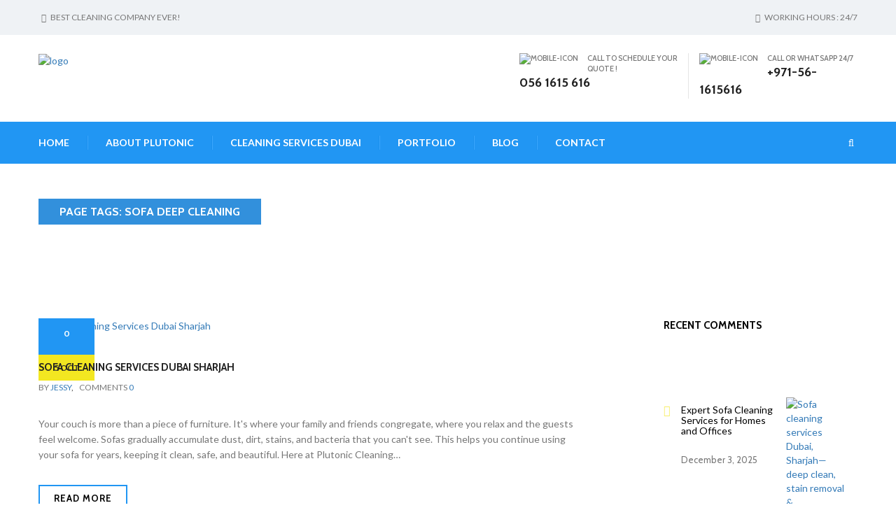

--- FILE ---
content_type: text/html; charset=UTF-8
request_url: https://plutoniccleaningandtech.com/page-tag/sofa-deep-cleaning/
body_size: 23072
content:
<!DOCTYPE html>
<html lang="en-US">
<head>
    <meta charset="UTF-8">
    <meta http-equiv="X-UA-Compatible" content="IE=edge">
    <meta name="viewport" content="width=device-width, initial-scale=1">
    <link rel="profile" href="http://gmpg.org/xfn/11">
    <link rel="pingback" href="https://plutoniccleaningandtech.com/xmlrpc.php">
    <!--[if lt IE 9]>
      <script src="https://plutoniccleaningandtech.com/wp-content/themes/plutonic/js/html5/html5shiv.min.js"></script>
      <script src="https://plutoniccleaningandtech.com/wp-content/themes/plutonic/js/html5/respond.min.js"></script>
    <![endif]-->
    <meta name='robots' content='index, follow, max-image-preview:large, max-snippet:-1, max-video-preview:-1' />

	<!-- This site is optimized with the Yoast SEO plugin v19.13 - https://yoast.com/wordpress/plugins/seo/ -->
	<title>sofa deep cleaning Archives - Plutonic Cleaning &amp; Technical Services L.L.C</title>
	<link rel="canonical" href="https://plutoniccleaningandtech.com/page-tag/sofa-deep-cleaning/" />
	<meta property="og:locale" content="en_US" />
	<meta property="og:type" content="article" />
	<meta property="og:title" content="sofa deep cleaning Archives - Plutonic Cleaning &amp; Technical Services L.L.C" />
	<meta property="og:url" content="https://plutoniccleaningandtech.com/page-tag/sofa-deep-cleaning/" />
	<meta property="og:site_name" content="Plutonic Cleaning &amp; Technical Services L.L.C" />
	<meta property="og:image" content="https://plutoniccleaningandtech.com/wp-content/uploads/2016/10/Plutonic-Sofa-Carpet-Mattress-Steam-Cleaning-Services.jpg" />
	<meta property="og:image:width" content="828" />
	<meta property="og:image:height" content="315" />
	<meta property="og:image:type" content="image/jpeg" />
	<meta name="twitter:card" content="summary_large_image" />
	<meta name="twitter:site" content="@Cleaning_Dubai" />
	<script type="application/ld+json" class="yoast-schema-graph">{"@context":"https://schema.org","@graph":[{"@type":"CollectionPage","@id":"https://plutoniccleaningandtech.com/page-tag/sofa-deep-cleaning/","url":"https://plutoniccleaningandtech.com/page-tag/sofa-deep-cleaning/","name":"sofa deep cleaning Archives - Plutonic Cleaning &amp; Technical Services L.L.C","isPartOf":{"@id":"https://plutoniccleaningandtech.com/#website"},"primaryImageOfPage":{"@id":"https://plutoniccleaningandtech.com/page-tag/sofa-deep-cleaning/#primaryimage"},"image":{"@id":"https://plutoniccleaningandtech.com/page-tag/sofa-deep-cleaning/#primaryimage"},"thumbnailUrl":"https://plutoniccleaningandtech.com/wp-content/uploads/2025/10/sofa-cleaning-services-sharjah.png","breadcrumb":{"@id":"https://plutoniccleaningandtech.com/page-tag/sofa-deep-cleaning/#breadcrumb"},"inLanguage":"en-US"},{"@type":"ImageObject","inLanguage":"en-US","@id":"https://plutoniccleaningandtech.com/page-tag/sofa-deep-cleaning/#primaryimage","url":"https://plutoniccleaningandtech.com/wp-content/uploads/2025/10/sofa-cleaning-services-sharjah.png","contentUrl":"https://plutoniccleaningandtech.com/wp-content/uploads/2025/10/sofa-cleaning-services-sharjah.png","width":1344,"height":768,"caption":"Upholstery Sofa Cleaning Services Sharjah Ajman Dubai"},{"@type":"BreadcrumbList","@id":"https://plutoniccleaningandtech.com/page-tag/sofa-deep-cleaning/#breadcrumb","itemListElement":[{"@type":"ListItem","position":1,"name":"Home","item":"https://plutoniccleaningandtech.com/"},{"@type":"ListItem","position":2,"name":"sofa deep cleaning"}]},{"@type":"WebSite","@id":"https://plutoniccleaningandtech.com/#website","url":"https://plutoniccleaningandtech.com/","name":"Plutonic Cleaning Technical Services L.L.C","description":"Plutonic Cleaning Services","potentialAction":[{"@type":"SearchAction","target":{"@type":"EntryPoint","urlTemplate":"https://plutoniccleaningandtech.com/?s={search_term_string}"},"query-input":"required name=search_term_string"}],"inLanguage":"en-US"}]}</script>
	<!-- / Yoast SEO plugin. -->


<link rel='dns-prefetch' href='//maps.google.com' />
<link rel='dns-prefetch' href='//fonts.googleapis.com' />
<link rel='dns-prefetch' href='//s.w.org' />
<link rel="alternate" type="application/rss+xml" title="Plutonic Cleaning &amp; Technical Services L.L.C &raquo; Feed" href="https://plutoniccleaningandtech.com/feed/" />
<link rel="alternate" type="application/rss+xml" title="Plutonic Cleaning &amp; Technical Services L.L.C &raquo; Comments Feed" href="https://plutoniccleaningandtech.com/comments/feed/" />
<link rel="alternate" type="application/rss+xml" title="Plutonic Cleaning &amp; Technical Services L.L.C &raquo; sofa deep cleaning Page Tags Feed" href="https://plutoniccleaningandtech.com/page-tag/sofa-deep-cleaning/feed/" />
		<!-- This site uses the Google Analytics by MonsterInsights plugin v8.11.0 - Using Analytics tracking - https://www.monsterinsights.com/ -->
							<script
				src="//www.googletagmanager.com/gtag/js?id=UA-88367299-1"  data-cfasync="false" data-wpfc-render="false" type="text/javascript" async></script>
			<script data-cfasync="false" data-wpfc-render="false" type="text/javascript">
				var mi_version = '8.11.0';
				var mi_track_user = true;
				var mi_no_track_reason = '';
				
								var disableStrs = [
															'ga-disable-UA-88367299-1',
									];

				/* Function to detect opted out users */
				function __gtagTrackerIsOptedOut() {
					for (var index = 0; index < disableStrs.length; index++) {
						if (document.cookie.indexOf(disableStrs[index] + '=true') > -1) {
							return true;
						}
					}

					return false;
				}

				/* Disable tracking if the opt-out cookie exists. */
				if (__gtagTrackerIsOptedOut()) {
					for (var index = 0; index < disableStrs.length; index++) {
						window[disableStrs[index]] = true;
					}
				}

				/* Opt-out function */
				function __gtagTrackerOptout() {
					for (var index = 0; index < disableStrs.length; index++) {
						document.cookie = disableStrs[index] + '=true; expires=Thu, 31 Dec 2099 23:59:59 UTC; path=/';
						window[disableStrs[index]] = true;
					}
				}

				if ('undefined' === typeof gaOptout) {
					function gaOptout() {
						__gtagTrackerOptout();
					}
				}
								window.dataLayer = window.dataLayer || [];

				window.MonsterInsightsDualTracker = {
					helpers: {},
					trackers: {},
				};
				if (mi_track_user) {
					function __gtagDataLayer() {
						dataLayer.push(arguments);
					}

					function __gtagTracker(type, name, parameters) {
						if (!parameters) {
							parameters = {};
						}

						if (parameters.send_to) {
							__gtagDataLayer.apply(null, arguments);
							return;
						}

						if (type === 'event') {
							
														parameters.send_to = monsterinsights_frontend.ua;
							__gtagDataLayer(type, name, parameters);
													} else {
							__gtagDataLayer.apply(null, arguments);
						}
					}

					__gtagTracker('js', new Date());
					__gtagTracker('set', {
						'developer_id.dZGIzZG': true,
											});
															__gtagTracker('config', 'UA-88367299-1', {"forceSSL":"true","link_attribution":"true"} );
										window.gtag = __gtagTracker;										(function () {
						/* https://developers.google.com/analytics/devguides/collection/analyticsjs/ */
						/* ga and __gaTracker compatibility shim. */
						var noopfn = function () {
							return null;
						};
						var newtracker = function () {
							return new Tracker();
						};
						var Tracker = function () {
							return null;
						};
						var p = Tracker.prototype;
						p.get = noopfn;
						p.set = noopfn;
						p.send = function () {
							var args = Array.prototype.slice.call(arguments);
							args.unshift('send');
							__gaTracker.apply(null, args);
						};
						var __gaTracker = function () {
							var len = arguments.length;
							if (len === 0) {
								return;
							}
							var f = arguments[len - 1];
							if (typeof f !== 'object' || f === null || typeof f.hitCallback !== 'function') {
								if ('send' === arguments[0]) {
									var hitConverted, hitObject = false, action;
									if ('event' === arguments[1]) {
										if ('undefined' !== typeof arguments[3]) {
											hitObject = {
												'eventAction': arguments[3],
												'eventCategory': arguments[2],
												'eventLabel': arguments[4],
												'value': arguments[5] ? arguments[5] : 1,
											}
										}
									}
									if ('pageview' === arguments[1]) {
										if ('undefined' !== typeof arguments[2]) {
											hitObject = {
												'eventAction': 'page_view',
												'page_path': arguments[2],
											}
										}
									}
									if (typeof arguments[2] === 'object') {
										hitObject = arguments[2];
									}
									if (typeof arguments[5] === 'object') {
										Object.assign(hitObject, arguments[5]);
									}
									if ('undefined' !== typeof arguments[1].hitType) {
										hitObject = arguments[1];
										if ('pageview' === hitObject.hitType) {
											hitObject.eventAction = 'page_view';
										}
									}
									if (hitObject) {
										action = 'timing' === arguments[1].hitType ? 'timing_complete' : hitObject.eventAction;
										hitConverted = mapArgs(hitObject);
										__gtagTracker('event', action, hitConverted);
									}
								}
								return;
							}

							function mapArgs(args) {
								var arg, hit = {};
								var gaMap = {
									'eventCategory': 'event_category',
									'eventAction': 'event_action',
									'eventLabel': 'event_label',
									'eventValue': 'event_value',
									'nonInteraction': 'non_interaction',
									'timingCategory': 'event_category',
									'timingVar': 'name',
									'timingValue': 'value',
									'timingLabel': 'event_label',
									'page': 'page_path',
									'location': 'page_location',
									'title': 'page_title',
								};
								for (arg in args) {
																		if (!(!args.hasOwnProperty(arg) || !gaMap.hasOwnProperty(arg))) {
										hit[gaMap[arg]] = args[arg];
									} else {
										hit[arg] = args[arg];
									}
								}
								return hit;
							}

							try {
								f.hitCallback();
							} catch (ex) {
							}
						};
						__gaTracker.create = newtracker;
						__gaTracker.getByName = newtracker;
						__gaTracker.getAll = function () {
							return [];
						};
						__gaTracker.remove = noopfn;
						__gaTracker.loaded = true;
						window['__gaTracker'] = __gaTracker;
					})();
									} else {
										console.log("");
					(function () {
						function __gtagTracker() {
							return null;
						}

						window['__gtagTracker'] = __gtagTracker;
						window['gtag'] = __gtagTracker;
					})();
									}
			</script>
				<!-- / Google Analytics by MonsterInsights -->
				<script type="text/javascript">
			window._wpemojiSettings = {"baseUrl":"https:\/\/s.w.org\/images\/core\/emoji\/13.0.1\/72x72\/","ext":".png","svgUrl":"https:\/\/s.w.org\/images\/core\/emoji\/13.0.1\/svg\/","svgExt":".svg","source":{"concatemoji":"https:\/\/plutoniccleaningandtech.com\/wp-includes\/js\/wp-emoji-release.min.js"}};
			!function(e,a,t){var n,r,o,i=a.createElement("canvas"),p=i.getContext&&i.getContext("2d");function s(e,t){var a=String.fromCharCode;p.clearRect(0,0,i.width,i.height),p.fillText(a.apply(this,e),0,0);e=i.toDataURL();return p.clearRect(0,0,i.width,i.height),p.fillText(a.apply(this,t),0,0),e===i.toDataURL()}function c(e){var t=a.createElement("script");t.src=e,t.defer=t.type="text/javascript",a.getElementsByTagName("head")[0].appendChild(t)}for(o=Array("flag","emoji"),t.supports={everything:!0,everythingExceptFlag:!0},r=0;r<o.length;r++)t.supports[o[r]]=function(e){if(!p||!p.fillText)return!1;switch(p.textBaseline="top",p.font="600 32px Arial",e){case"flag":return s([127987,65039,8205,9895,65039],[127987,65039,8203,9895,65039])?!1:!s([55356,56826,55356,56819],[55356,56826,8203,55356,56819])&&!s([55356,57332,56128,56423,56128,56418,56128,56421,56128,56430,56128,56423,56128,56447],[55356,57332,8203,56128,56423,8203,56128,56418,8203,56128,56421,8203,56128,56430,8203,56128,56423,8203,56128,56447]);case"emoji":return!s([55357,56424,8205,55356,57212],[55357,56424,8203,55356,57212])}return!1}(o[r]),t.supports.everything=t.supports.everything&&t.supports[o[r]],"flag"!==o[r]&&(t.supports.everythingExceptFlag=t.supports.everythingExceptFlag&&t.supports[o[r]]);t.supports.everythingExceptFlag=t.supports.everythingExceptFlag&&!t.supports.flag,t.DOMReady=!1,t.readyCallback=function(){t.DOMReady=!0},t.supports.everything||(n=function(){t.readyCallback()},a.addEventListener?(a.addEventListener("DOMContentLoaded",n,!1),e.addEventListener("load",n,!1)):(e.attachEvent("onload",n),a.attachEvent("onreadystatechange",function(){"complete"===a.readyState&&t.readyCallback()})),(n=t.source||{}).concatemoji?c(n.concatemoji):n.wpemoji&&n.twemoji&&(c(n.twemoji),c(n.wpemoji)))}(window,document,window._wpemojiSettings);
		</script>
		<style>@media screen and (max-width: 650px) {body {padding-bottom:60px;}}</style><style type="text/css">
img.wp-smiley,
img.emoji {
	display: inline !important;
	border: none !important;
	box-shadow: none !important;
	height: 1em !important;
	width: 1em !important;
	margin: 0 .07em !important;
	vertical-align: -0.1em !important;
	background: none !important;
	padding: 0 !important;
}
</style>
	<link rel='stylesheet' id='cnss_font_awesome_css-css'  href='https://plutoniccleaningandtech.com/wp-content/plugins/easy-social-icons/css/font-awesome/css/all.min.css' type='text/css' media='all' />
<link rel='stylesheet' id='cnss_font_awesome_v4_shims-css'  href='https://plutoniccleaningandtech.com/wp-content/plugins/easy-social-icons/css/font-awesome/css/v4-shims.min.css' type='text/css' media='all' />
<link rel='stylesheet' id='cnss_css-css'  href='https://plutoniccleaningandtech.com/wp-content/plugins/easy-social-icons/css/cnss.css' type='text/css' media='all' />
<link rel='stylesheet' id='cnss_share_css-css'  href='https://plutoniccleaningandtech.com/wp-content/plugins/easy-social-icons/css/share.css' type='text/css' media='all' />
<link rel='stylesheet' id='google-web-fonts-css'  href='//fonts.googleapis.com/css?family=Lato%3A100%2C100italic%2C300%2C300italic%2Cregular%2Citalic%2C700%2C700italic%2C900%2C900italic%7CCabin%3Aregular%2Citalic%2C500%2C500italic%2C600%2C600italic%2C700%2C700italic#038;subset=latin' type='text/css' media='all' />
<link rel='stylesheet' id='wp-block-library-css'  href='https://plutoniccleaningandtech.com/wp-includes/css/dist/block-library/style.min.css' type='text/css' media='all' />
<link rel='stylesheet' id='contact-form-7-css'  href='https://plutoniccleaningandtech.com/wp-content/plugins/contact-form-7/includes/css/styles.css' type='text/css' media='all' />
<link rel='stylesheet' id='pc_google_analytics-frontend-css'  href='https://plutoniccleaningandtech.com/wp-content/plugins/pc-google-analytics/assets/css/frontend.css' type='text/css' media='all' />
<link rel='stylesheet' id='rs-plugin-settings-css'  href='https://plutoniccleaningandtech.com/wp-content/plugins/revslider/rs-plugin/css/settings.css' type='text/css' media='all' />
<style id='rs-plugin-settings-inline-css' type='text/css'>
.tp-caption a{color:#ff7302;text-shadow:none;-webkit-transition:all 0.2s ease-out;-moz-transition:all 0.2s ease-out;-o-transition:all 0.2s ease-out;-ms-transition:all 0.2s ease-out}.tp-caption a:hover{color:#ffa902}.largeredbtn{font-family:"Raleway",sans-serif;font-weight:900;font-size:16px;line-height:60px;color:#fff !important;text-decoration:none;padding-left:40px;padding-right:80px;padding-top:22px;padding-bottom:22px;background:rgb(234,91,31); background:-moz-linear-gradient(top,rgba(234,91,31,1) 0%,rgba(227,58,12,1) 100%); background:-webkit-gradient(linear,left top,left bottom,color-stop(0%,rgba(234,91,31,1)),color-stop(100%,rgba(227,58,12,1))); background:-webkit-linear-gradient(top,rgba(234,91,31,1) 0%,rgba(227,58,12,1) 100%); background:-o-linear-gradient(top,rgba(234,91,31,1) 0%,rgba(227,58,12,1) 100%); background:-ms-linear-gradient(top,rgba(234,91,31,1) 0%,rgba(227,58,12,1) 100%); background:linear-gradient(to bottom,rgba(234,91,31,1) 0%,rgba(227,58,12,1) 100%); filter:progid:DXImageTransform.Microsoft.gradient( startColorstr='#ea5b1f',endColorstr='#e33a0c',GradientType=0 )}.largeredbtn:hover{background:rgb(227,58,12); background:-moz-linear-gradient(top,rgba(227,58,12,1) 0%,rgba(234,91,31,1) 100%); background:-webkit-gradient(linear,left top,left bottom,color-stop(0%,rgba(227,58,12,1)),color-stop(100%,rgba(234,91,31,1))); background:-webkit-linear-gradient(top,rgba(227,58,12,1) 0%,rgba(234,91,31,1) 100%); background:-o-linear-gradient(top,rgba(227,58,12,1) 0%,rgba(234,91,31,1) 100%); background:-ms-linear-gradient(top,rgba(227,58,12,1) 0%,rgba(234,91,31,1) 100%); background:linear-gradient(to bottom,rgba(227,58,12,1) 0%,rgba(234,91,31,1) 100%); filter:progid:DXImageTransform.Microsoft.gradient( startColorstr='#e33a0c',endColorstr='#ea5b1f',GradientType=0 )}.fullrounded img{-webkit-border-radius:400px;-moz-border-radius:400px;border-radius:400px}.tp-caption a{color:#ff7302;text-shadow:none;-webkit-transition:all 0.2s ease-out;-moz-transition:all 0.2s ease-out;-o-transition:all 0.2s ease-out;-ms-transition:all 0.2s ease-out}.tp-caption a:hover{color:#ffa902}.tp-caption a{color:#ff7302;text-shadow:none;-webkit-transition:all 0.2s ease-out;-moz-transition:all 0.2s ease-out;-o-transition:all 0.2s ease-out;-ms-transition:all 0.2s ease-out}.tp-caption a:hover{color:#ffa902}.tp-caption a{color:#ff7302;text-shadow:none;-webkit-transition:all 0.2s ease-out;-moz-transition:all 0.2s ease-out;-o-transition:all 0.2s ease-out;-ms-transition:all 0.2s ease-out}.tp-caption a:hover{color:#ffa902}
</style>
<link rel='stylesheet' id='theme-fonts-css'  href='//fonts.googleapis.com/css?family=Cabin%3A400%2C400italic%2C500%2C500italic%2C600%2C600italic%2C700%2C700italic%7CLato%3A400%2C100%2C100italic%2C300%2C300italic%2C400italic%2C700%2C700italic%2C900%2C900italic&#038;subset=latin%2Clatin-ext' type='text/css' media='all' />
<link rel='stylesheet' id='bootstrap-css'  href='https://plutoniccleaningandtech.com/wp-content/themes/plutonic/libraries/bootstrap/bootstrap.min.css' type='text/css' media='all' />
<link rel='stylesheet' id='ui-price-filter-css'  href='https://plutoniccleaningandtech.com/wp-content/themes/plutonic/libraries/fuelux/jquery-ui.min.css' type='text/css' media='all' />
<link rel='stylesheet' id='owl-carousel-css'  href='https://plutoniccleaningandtech.com/wp-content/themes/plutonic/libraries/owl-carousel/owl.carousel.css' type='text/css' media='all' />
<link rel='stylesheet' id='owl-carousel-theme-css'  href='https://plutoniccleaningandtech.com/wp-content/themes/plutonic/libraries/owl-carousel/owl.theme.css' type='text/css' media='all' />
<link rel='stylesheet' id='fontawesome-css'  href='https://plutoniccleaningandtech.com/wp-content/themes/plutonic/libraries/fonts/font-awesome.min.css' type='text/css' media='all' />
<link rel='stylesheet' id='animate-pack-css'  href='https://plutoniccleaningandtech.com/wp-content/themes/plutonic/libraries/animate/animate.min.css' type='text/css' media='all' />
<link rel='stylesheet' id='flexslider-css'  href='https://plutoniccleaningandtech.com/wp-content/plugins/js_composer/assets/lib/bower/flexslider/flexslider.css' type='text/css' media='screen' />
<link rel='stylesheet' id='magnific-popup-css'  href='https://plutoniccleaningandtech.com/wp-content/themes/plutonic/libraries/magnific-popup.css' type='text/css' media='all' />
<link rel='stylesheet' id='theme-components-css'  href='https://plutoniccleaningandtech.com/wp-content/themes/plutonic/css/components.css' type='text/css' media='all' />
<link rel='stylesheet' id='theme-stylesheet-css'  href='https://plutoniccleaningandtech.com/wp-content/themes/plutonic/style.css' type='text/css' media='all' />
<link rel='stylesheet' id='theme-media-css'  href='https://plutoniccleaningandtech.com/wp-content/themes/plutonic/css/media.css' type='text/css' media='all' />
<link rel='stylesheet' id='themeton-stylesheet-css'  href='https://plutoniccleaningandtech.com/wp-content/uploads/themeton/plutonic.css' type='text/css' media='all' />
<link rel='stylesheet' id='call-now-button-modern-style-css'  href='https://plutoniccleaningandtech.com/wp-content/plugins/call-now-button/resources/style/modern.css' type='text/css' media='all' />
<script type='text/javascript' src='https://plutoniccleaningandtech.com/wp-includes/js/jquery/jquery.min.js' id='jquery-core-js'></script>
<script type='text/javascript' src='https://plutoniccleaningandtech.com/wp-includes/js/jquery/jquery-migrate.min.js' id='jquery-migrate-js'></script>
<script type='text/javascript' src='https://plutoniccleaningandtech.com/wp-content/plugins/easy-social-icons/js/cnss.js' id='cnss_js-js'></script>
<script type='text/javascript' src='https://plutoniccleaningandtech.com/wp-content/plugins/easy-social-icons/js/share.js' id='cnss_share_js-js'></script>
<script type='text/javascript' src='https://plutoniccleaningandtech.com/wp-content/plugins/google-analytics-for-wordpress/assets/js/frontend-gtag.min.js' id='monsterinsights-frontend-script-js'></script>
<script data-cfasync="false" data-wpfc-render="false" type="text/javascript" id='monsterinsights-frontend-script-js-extra'>/* <![CDATA[ */
var monsterinsights_frontend = {"js_events_tracking":"true","download_extensions":"doc,pdf,ppt,zip,xls,docx,pptx,xlsx","inbound_paths":"[{\"path\":\"\\\/go\\\/\",\"label\":\"affiliate\"},{\"path\":\"\\\/recommend\\\/\",\"label\":\"affiliate\"}]","home_url":"https:\/\/plutoniccleaningandtech.com","hash_tracking":"false","ua":"UA-88367299-1","v4_id":""};/* ]]> */
</script>
<script type='text/javascript' src='https://plutoniccleaningandtech.com/wp-content/plugins/pc-google-analytics/assets/js/frontend.min.js' id='pc_google_analytics-frontend-js'></script>
<script type='text/javascript' src='https://plutoniccleaningandtech.com/wp-content/plugins/revslider/rs-plugin/js/jquery.themepunch.tools.min.js' id='tp-tools-js'></script>
<script type='text/javascript' src='https://plutoniccleaningandtech.com/wp-content/plugins/revslider/rs-plugin/js/jquery.themepunch.revolution.min.js' id='revmin-js'></script>
<script type='text/javascript' src='//maps.google.com/maps/api/js?sensor=false' id='gmap-servelet-js'></script>
<script type='text/javascript' id='whp6987front.js1432-js-extra'>
/* <![CDATA[ */
var whp_local_data = {"add_url":"https:\/\/plutoniccleaningandtech.com\/wp-admin\/post-new.php?post_type=event","ajaxurl":"https:\/\/plutoniccleaningandtech.com\/wp-admin\/admin-ajax.php"};
/* ]]> */
</script>
<script type='text/javascript' src='https://plutoniccleaningandtech.com/wp-content/plugins/wp-security-hardening/modules/js/front.js' id='whp6987front.js1432-js'></script>
<link rel="https://api.w.org/" href="https://plutoniccleaningandtech.com/wp-json/" /><link rel="EditURI" type="application/rsd+xml" title="RSD" href="https://plutoniccleaningandtech.com/xmlrpc.php?rsd" />
<link rel="wlwmanifest" type="application/wlwmanifest+xml" href="https://plutoniccleaningandtech.com/wp-includes/wlwmanifest.xml" /> 

<style type="text/css">
		ul.cnss-social-icon li.cn-fa-icon a:hover{color:#ffffff!important;}
		</style><!-- SEO by Meta Keywords Generator : techphernalia.com v1.11 start-->
<meta name="keywords" content=", Plutonic Cleaning &amp; Technical Services L.L.C, Plutonic, Cleaning, &amp;, Technical, Services, L.L.C, residential cleaning services in Dubai. Move in/out cleaning services, Deep cleaning services in Dubai, sofa cleaning services in Dubai, carpet shampooing in Dubai , Friday cleaning services in Dubai, painting contractor, Plumbing  services in Dubai, sofa cleaning Sharjah, air conditioning services in Dubai and Sharjah, floor and wall tiling services in Dubai and Sharjah, Carpet Cleaning Sharjah Dubai, ac maintenance in Dubai, Plumbing  maintenance in Dubai, Commercial cleaning services" />
<meta name="description" content="" />
<!-- SEO by Meta Keywords Generator : techphernalia.com v1.1 end-->
	<script>
		(function(i,s,o,g,r,a,m){i['GoogleAnalyticsObject']=r;i[r]=i[r]||function(){
		(i[r].q=i[r].q||[]).push(arguments)},i[r].l=1*new Date();a=s.createElement(o),
		m=s.getElementsByTagName(o)[0];a.async=1;a.src=g;m.parentNode.insertBefore(a,m)
		})(window,document,'script','//www.google-analytics.com/analytics.js','ga');
		
		ga('create', 'UA-88367299-1', 'auto');
		ga('send', 'pageview');
		
		</script>
		<script type="text/javascript">
			jQuery(document).ready(function() {
				// CUSTOM AJAX CONTENT LOADING FUNCTION
				var ajaxRevslider = function(obj) {
				
					// obj.type : Post Type
					// obj.id : ID of Content to Load
					// obj.aspectratio : The Aspect Ratio of the Container / Media
					// obj.selector : The Container Selector where the Content of Ajax will be injected. It is done via the Essential Grid on Return of Content
					
					var content = "";

					data = {};
					
					data.action = 'revslider_ajax_call_front';
					data.client_action = 'get_slider_html';
					data.token = '280c611296';
					data.type = obj.type;
					data.id = obj.id;
					data.aspectratio = obj.aspectratio;
					
					// SYNC AJAX REQUEST
					jQuery.ajax({
						type:"post",
						url:"https://plutoniccleaningandtech.com/wp-admin/admin-ajax.php",
						dataType: 'json',
						data:data,
						async:false,
						success: function(ret, textStatus, XMLHttpRequest) {
							if(ret.success == true)
								content = ret.data;								
						},
						error: function(e) {
							console.log(e);
						}
					});
					
					 // FIRST RETURN THE CONTENT WHEN IT IS LOADED !!
					 return content;						 
				};
				
				// CUSTOM AJAX FUNCTION TO REMOVE THE SLIDER
				var ajaxRemoveRevslider = function(obj) {
					return jQuery(obj.selector+" .rev_slider").revkill();
				};

				// EXTEND THE AJAX CONTENT LOADING TYPES WITH TYPE AND FUNCTION
				var extendessential = setInterval(function() {
					if (jQuery.fn.tpessential != undefined) {
						clearInterval(extendessential);
						if(typeof(jQuery.fn.tpessential.defaults) !== 'undefined') {
							jQuery.fn.tpessential.defaults.ajaxTypes.push({type:"revslider",func:ajaxRevslider,killfunc:ajaxRemoveRevslider,openAnimationSpeed:0.3});   
							// type:  Name of the Post to load via Ajax into the Essential Grid Ajax Container
							// func: the Function Name which is Called once the Item with the Post Type has been clicked
							// killfunc: function to kill in case the Ajax Window going to be removed (before Remove function !
							// openAnimationSpeed: how quick the Ajax Content window should be animated (default is 0.3)
						}
					}
				},30);
			});
		</script>
		<script>
                var theme_options = { ajax_url: "https://plutoniccleaningandtech.com/wp-admin/admin-ajax.php" };
          </script><!--Template: Header Search-->
<script type="text/template" id="tpl-header-search">
<div class="search-template">
    <div class="inner-table">
        <div class="inner-row">
            <div class="container">
                <form role="search" method="get" class="search-form" action="https://plutoniccleaningandtech.com/">
                    <div class="input-group">
                        <input type="search" class="search-field" placeholder="Type and hit Enter ..." value="" name="s" autocomplete="off">
                        <input type="submit" class="search-submit" value="Go">
                        <input type="hidden" name="lang" value=""/>
                        <a href="javascript:;" class="close-search"><i class="icon_close"></i></a>
                    </div>
                </form>
            </div>
        </div>
    </div>
</div>
</script>
<link rel="shortcut icon" type="image/x-icon" href="http://plutoniccleaningandtech.com/wp-content/uploads/2016/01/favicon.png"/><style type="text/css">.recentcomments a{display:inline !important;padding:0 !important;margin:0 !important;}</style><link rel="canonical" href="https://plutoniccleaningandtech.com/page-tag/sofa-deep-cleaning/" />
<meta name="twitter:image" content="https://plutoniccleaningandtech.com/wp-content/uploads/2025/10/sofa-cleaning-services-sharjah.png" /><meta name="twitter:card" content="summary" /><meta name="twitter:domain" content="Plutonic Cleaning &amp; Technical Services L.L.C" /><meta name="twitter:title" content="sofa deep cleaning" /><meta property="og:image" content="https://plutoniccleaningandtech.com/wp-content/uploads/2025/10/sofa-cleaning-services-sharjah.png" /><meta property="og:site_name" content="Plutonic Cleaning &amp; Technical Services L.L.C" /><meta property="og:url" content="https://plutoniccleaningandtech.com/page-tag/sofa-deep-cleaning/" /><meta property="og:type" content="object" /><meta property="og:title" content="sofa deep cleaning" /><meta name="title" content="sofa deep cleaning" /><noscript><style> .wpb_animate_when_almost_visible { opacity: 1; }</style></noscript><style type='text/css' id='theme-customize-css'>
            body{ font-family:;color:; }
            body,.blog-list{background-color:;}.h1, .h2, .h3, .h4, .h5, .h6, h1, h2, h3, h4, h5, h6,.logo-block .call-us p, .cart-icon, .section-header, .welcome-section .welcome-content a, .testimonial-item .carousel-caption h3, .industry-serve .row > a, .statistics-box h3 span, .statistics-box h4, .entry-header h3, .entry-header h3 a, .btn,.vc_btn3, .footer-heading h5, .widget > h3, .footer-bottom p, .posted-on > .like, .page-title, .page-breadcrumb li > a, .page-breadcrumb li, .testimonial-box h3, .call-out-section  h3, .service-category-widget h3, .services-content-area h4, .portfolio-categories > li > a, .portfolio-title, .portfolio-block-hover p, .slider-section.slider2 .carousel-caption .col-md-6.pull-right p, .product-category ul li a, .product-category h4, .product-section .pagination > li a, .prev-next-btn a > b, .portfolio-detail-content > h3, .portfolio-detail-content-box > h3, .blog-list .pagination li, .comment-area h2, .comment-box .post-author h3, .comment-box .post-author h4, .comment-box .reply, .comment-form .form-control, .comment-form textarea.form-control, .entry-summary .product_title, .entry-summary .product-stock, .entry-summary .quantity, .single-product-detail .woocommerce-tabs .tab-content h3, .single-product-detail .woocommerce-tabs .nav-tabs > li > a, .contact-detail-box > h3, .contact-form-section h3{font-family:;}#footer-section .widget > h3 { color:}#footer-section a { color:}
            
            #page-banner{  }
            #footer-section{ background-image:url(http://plutoniccleaningandtech.com/wp-content/uploads/2016/01/footer-bg.jpg);background-repeat:repeat;background-position:top left;background-attachment:scroll;background-color:;color:; }
            
        </style></head>
<body class="archive tax-page_tags term-sofa-deep-cleaning term-564 wpb-js-composer js-comp-ver-4.6.2 vc_responsive" data-offset="200" data-spy="scroll" data-target=".primary-navigation">
    <a id="top"></a>
    
    <!-- Header Section -->
    <header id="header-section" class="header-section">
        
                <!-- Top Header -->
        <div class="top-header">
            <!-- container -->
            <div class="container">
                <div class="row">
                    <!-- col-md-6 -->
                    <div class="col-md-6 col-sm-6">
                        <p><i class="fa fa-smile-o"></i> Best Cleaning Company Ever!</p>
                    </div><!-- col-md-6 /- -->
                    <!-- col-md-6 -->
                    <div class="col-md-6 col-sm-6 text-right">
                        <p><i class="fa fa-clock-o"></i> Working Hours : 24/7</p>
                    </div><!-- col-md-6 /- -->
                </div>
            </div><!-- container /- -->
        </div><!-- Top Header /- -->
        
        
        <!-- Logo Block -->
        <div class="logo-block">
            <!-- container -->
            <div class="container">
                <div class="row">
                    <!-- col-md-2 -->
                    <div class="col-md-3 col-sm-4">
                        <a title="Logo" href="https://plutoniccleaningandtech.com">
                            <img src="http://plutoniccleaningandtech.com/wp-content/uploads/2020/12/logo-1-1.png" alt="logo" />
                        </a>
                    </div><!-- col-md-2 /- -->
                    <!-- col-md-4 -->
                    <div class="col-md-8 col-sm-8 pull-right row header-right">

                                                <div class="col-md-4 col-sm-6 call-us"></div>

                        <div class="col-md-4 col-sm-6 call-us"><img src="http://plutoniccleaningandtech.com/wp-content/themes/plutonic/images/icon/mobile-icon.png" alt="mobile-icon" /> Call to schedule your Quote !<span>056 1615 616</span></div>

                                                    <div class="col-md-4 col-sm-6 call-us"><img src="http://plutoniccleaningandtech.com/wp-content/themes/plutonic/images/icon/mobile-icon.png" alt="mobile-icon" /> Call or Whatsapp 24/7<span>+971-56-1615616</span></div>
                                            </div><!-- col-md-4 /- -->
                </div>
            </div>
        </div><!-- Logo Block /- -->
        
        <!-- Menu Block -->
        <div class="menu-block">
            <div class="container">
                <div class="row">
                    <!-- col-md-12 -->
                    <nav class="navbar navbar-default col-md-12">
                        <!-- Brand and toggle get grouped for better mobile display -->
                        <div class="navbar-header">
                            <button type="button" class="navbar-toggle collapsed" data-toggle="collapse" data-target="#main-navigation">
                                <span class="sr-only">Toggle navigation</span>
                                <span class="icon-bar"></span>
                                <span class="icon-bar"></span>
                                <span class="icon-bar"></span>
                            </button>
                            <a title="Logo" href="https://plutoniccleaningandtech.com">
                                <img alt="logo" src="http://plutoniccleaningandtech.com/wp-content/uploads/2016/01/logo_white-1.png">
                            </a>
                        </div>
                        <!-- Collect the nav links, forms, and other content for toggling -->
                        <div class="collapse navbar-collapse building-menu" id="main-navigation">
                            <ul id="menu-main-navigation" class="nav navbar-nav"><li id="menu-item-280" class="menu-item menu-item-type-post_type menu-item-object-page menu-item-home menu-item-280"><a href="https://plutoniccleaningandtech.com/">Home</a></li>
<li id="menu-item-230" class="menu-item menu-item-type-post_type menu-item-object-page menu-item-230"><a href="https://plutoniccleaningandtech.com/about-plutonic-cleaning-and-technical-services/">About Plutonic</a></li>
<li id="menu-item-228" class="menu-item menu-item-type-post_type menu-item-object-page menu-item-has-children menu-item-228"><a href="https://plutoniccleaningandtech.com/cleaning-services-dubai/">Cleaning Services Dubai</a>
<ul class="sub-menu">
	<li id="menu-item-686" class="menu-item menu-item-type-post_type menu-item-object-page menu-item-686"><a href="https://plutoniccleaningandtech.com/cleaning-services-dubai/sofa-carpet-mattress-cleaning-services/">Sofa Carpet Mattress Cleaning Services Dubai</a></li>
	<li id="menu-item-786" class="menu-item menu-item-type-post_type menu-item-object-page menu-item-786"><a href="https://plutoniccleaningandtech.com/cleaning-services-dubai/house-office-deep-cleaning-services/">Deep Cleaning Services House Office</a></li>
	<li id="menu-item-971" class="menu-item menu-item-type-post_type menu-item-object-page menu-item-971"><a href="https://plutoniccleaningandtech.com/cleaning-services-dubai/move-in-move-out-cleaning-services-dubai/">Move In Move out Cleaning Services Dubai</a></li>
	<li id="menu-item-927" class="menu-item menu-item-type-post_type menu-item-object-page menu-item-927"><a href="https://plutoniccleaningandtech.com/cleaning-services-dubai/steam-cleaning-services-dubai/">Affordable Steam Cleaning Services in Dubai, Sharjah &#038; UAE</a></li>
	<li id="menu-item-986" class="menu-item menu-item-type-post_type menu-item-object-page menu-item-986"><a href="https://plutoniccleaningandtech.com/cleaning-services-dubai/window-glass-cleaning-services/">Office Building Windows Cleaning Services Dubai UAE</a></li>
	<li id="menu-item-446" class="menu-item menu-item-type-post_type menu-item-object-page menu-item-446"><a href="https://plutoniccleaningandtech.com/post-construction-cleaning-services/">Post Construction Cleaning Services</a></li>
	<li id="menu-item-974" class="menu-item menu-item-type-post_type menu-item-object-page menu-item-974"><a href="https://plutoniccleaningandtech.com/cleaning-services-dubai/office-cleaning-services/">Office Cleaning Services</a></li>
	<li id="menu-item-1109" class="menu-item menu-item-type-post_type menu-item-object-page menu-item-1109"><a href="https://plutoniccleaningandtech.com/cleaning-services-dubai/maid-services/">Maid Services</a></li>
	<li id="menu-item-1423" class="menu-item menu-item-type-post_type menu-item-object-page menu-item-1423"><a href="https://plutoniccleaningandtech.com/sofa-cleaning-services-sharjah/">Sofa Cleaning Services Sharjah</a></li>
	<li id="menu-item-1444" class="menu-item menu-item-type-post_type menu-item-object-page menu-item-1444"><a href="https://plutoniccleaningandtech.com/carpet-cleaning-services-sharjah/">Carpet Cleaning Sharjah – Deep Cleaning Services for Every Carpet Type</a></li>
	<li id="menu-item-3990" class="menu-item menu-item-type-post_type menu-item-object-page menu-item-3990"><a href="https://plutoniccleaningandtech.com/sofa-cleaning-services-ajman-sofa-cleaning-ajman/">Sofa Cleaning Services Ajman – Sofa Cleaning Ajman</a></li>
	<li id="menu-item-448" class="menu-item menu-item-type-post_type menu-item-object-page menu-item-448"><a href="https://plutoniccleaningandtech.com/painting-services-dubai-sharjah-ajman/">Painting Services</a></li>
	<li id="menu-item-3991" class="menu-item menu-item-type-post_type menu-item-object-page menu-item-3991"><a href="https://plutoniccleaningandtech.com/disinfection-spray-sanitization-cleaning-services/">Disinfection Spray – Sanitization Cleaning Services</a></li>
	<li id="menu-item-2668" class="menu-item menu-item-type-post_type menu-item-object-page menu-item-2668"><a href="https://plutoniccleaningandtech.com/cleaning-services-dubai/commercial-building-office-cleaning-services/">commercial-building-office-cleaning-services</a></li>
	<li id="menu-item-4191" class="menu-item menu-item-type-post_type menu-item-object-page menu-item-4191"><a href="https://plutoniccleaningandtech.com/carpet-cleaning-dubai-marina/">Carpet Cleaning Dubai Marina</a></li>
</ul>
</li>
<li id="menu-item-227" class="menu-item menu-item-type-post_type menu-item-object-page menu-item-227"><a href="https://plutoniccleaningandtech.com/portfolio/">Portfolio</a></li>
<li id="menu-item-206" class="menu-item menu-item-type-post_type menu-item-object-page current_page_parent menu-item-206"><a href="https://plutoniccleaningandtech.com/blog/">Blog</a></li>
<li id="menu-item-238" class="menu-item menu-item-type-post_type menu-item-object-page menu-item-238"><a href="https://plutoniccleaningandtech.com/contact-plutonic-cleaning-services/">Contact</a></li>
</ul>
                        </div><!-- /.navbar-collapse -->
                    </nav><!-- col-md-8 /- -->

                    
                </div>
            </div><!-- /.container -->
        </div><!-- Menu Block /- -->
<script>
  (function(i,s,o,g,r,a,m){i['GoogleAnalyticsObject']=r;i[r]=i[r]||function(){
  (i[r].q=i[r].q||[]).push(arguments)},i[r].l=1*new Date();a=s.createElement(o),
  m=s.getElementsByTagName(o)[0];a.async=1;a.src=g;m.parentNode.insertBefore(a,m)
  })(window,document,'script','https://www.google-analytics.com/analytics.js','ga');

  ga('create', 'UA-83219231-1', 'auto');
  ga('send', 'pageview');

</script>
    </header><!-- Header Section /- -->    
    <!-- Page Banner -->
<div id="page-banner" class="page-banner">
    <!-- container -->
    <div class="page-detail">
        <div class="container">
            <h3 class="page-title">Page Tags: <span>sofa deep cleaning</span></h3>            <div class="page-breadcrumb pull-right">
                
        <ol class="breadcrumb" prefix="v: http://rdf.data-vocabulary.org/#">
            <li typeof="v:Breadcrumb"><a href="https://plutoniccleaningandtech.com" rel="v:url" property="v:title">Home</a></li>  <li typeof="v:Breadcrumb"><span class="breadcrumb_last" property="v:title">sofa deep cleaning</span></li>
        </ol>            </div>
        </div>
    </div><!-- container /- -->
</div><!-- Page Banner /- -->
    <div id="blog-section" class="blog-section blog-list ow-section">
        <!-- container -->
        <div class="container">
            <!-- col-md-8 -->
            <div class="col-md-8 col-sm-7 no-padding">
                
                                    <article id="post-692" class="post-692 page type-page status-publish has-post-thumbnail hentry page_tags-area-rug-cleaners page_tags-area-rug-cleaning page_tags-at-home-upholstery-cleaner page_tags-best-cleaner-for-couch page_tags-best-cleaner-for-upholstery page_tags-best-cleaner-for-upholstery-fabric page_tags-best-couch-cleaner page_tags-best-couch-cleaner-for-microfiber page_tags-best-couch-steam-cleaner page_tags-best-fabric-cleaner page_tags-best-fabric-cleaner-for-couches page_tags-best-fabric-cleaner-for-furniture page_tags-best-fabric-sofa-cleaner page_tags-best-furniture-cleaner page_tags-best-furniture-cleaning-company page_tags-best-furniture-steam-cleaner page_tags-best-furniture-upholstery-cleaner page_tags-best-home-upholstery-cleaner page_tags-best-rated-upholstery-cleaner page_tags-best-rug-cleaner page_tags-best-sofa-cleaner page_tags-best-spot-cleaner-for-upholstery page_tags-best-stain-remover-for-sofa page_tags-best-steam-cleaner-for-couch page_tags-best-steam-cleaner-for-sofa page_tags-best-suede-couch-cleaner page_tags-best-upholstery page_tags-best-upholstery-cleaner page_tags-best-upholstery-cleaner-for-couch page_tags-best-upholstery-cleaner-for-microfiber page_tags-best-upholstery-cleaner-for-microfiber-couch page_tags-best-upholstery-cleaner-for-sofas page_tags-best-upholstery-cleaners page_tags-best-upholstery-cleaning-company page_tags-best-upholstery-fabric-cleaner page_tags-best-upholstery-steam-cleaner page_tags-best-way-to-clean-chair-upholstery page_tags-best-way-to-clean-couch-upholstery page_tags-best-way-to-clean-fabric-couch page_tags-best-way-to-clean-fabric-sofa page_tags-best-way-to-clean-furniture-fabric page_tags-best-way-to-clean-furniture-upholstery page_tags-best-way-to-clean-sofa page_tags-best-way-to-clean-sofa-upholstery page_tags-best-way-to-clean-upholstered-chairs page_tags-best-way-to-clean-upholstered-furniture page_tags-best-way-to-clean-upholstery page_tags-best-way-to-clean-upholstery-at-home page_tags-best-way-to-clean-upholstery-couch page_tags-can-couch-cushions-be-dry-cleaned page_tags-can-i-steam-clean-my-couch page_tags-can-i-steam-clean-my-microfiber-couch page_tags-can-you-steam-clean-a-couch page_tags-carpet-and-sofa-cleaner page_tags-chair-cleaners page_tags-chair-cleaning page_tags-chair-cleaning-services page_tags-chair-upholstery-cleaning page_tags-clean-cloth-couch page_tags-clean-couch page_tags-clean-couch-fabric page_tags-clean-fabric-couch page_tags-clean-furniture-upholstery page_tags-clean-microfiber-couch page_tags-clean-microfiber-sofa-fabric page_tags-clean-my-couch page_tags-clean-my-couch-upholstery page_tags-clean-my-sofa page_tags-clean-sofa page_tags-clean-sofa-at-home page_tags-clean-sofa-cushions page_tags-clean-sofa-fabric page_tags-clean-sofa-fabric-home page_tags-clean-sofa-upholstery page_tags-clean-sofa-with-steam-cleaner page_tags-clean-upholstered-chair page_tags-clean-upholstered-furniture page_tags-clean-upholstery-at-home page_tags-clean-your-sofa page_tags-cleaner-for-couch page_tags-cleaner-for-microfiber-couch page_tags-cleaner-for-sofa page_tags-cleaner-for-upholstery page_tags-cleaning-a-couch page_tags-cleaning-a-fabric-couch page_tags-cleaning-a-fabric-sofa page_tags-cleaning-a-sofa page_tags-cleaning-a-sofa-at-home page_tags-cleaning-a-suede-sofa page_tags-cleaning-an-upholstered-chair page_tags-cleaning-chair-upholstery page_tags-cleaning-cloth-furniture page_tags-cleaning-cloth-sofa page_tags-cleaning-couch-cushions page_tags-cleaning-couch-upholstery page_tags-cleaning-fabric-furniture page_tags-cleaning-fabric-sofa page_tags-cleaning-fabric-upholstery page_tags-cleaning-furniture page_tags-cleaning-furniture-fabric page_tags-cleaning-microfiber page_tags-cleaning-microfiber-couch page_tags-cleaning-microfiber-couch-cushions page_tags-cleaning-microfiber-furniture page_tags-cleaning-microfiber-furniture-at-home page_tags-cleaning-microfiber-sofa page_tags-cleaning-microfiber-suede-couch page_tags-cleaning-microfiber-upholstery page_tags-cleaning-microfiber-upholstery-fabric page_tags-cleaning-microsuede-couch-cushions page_tags-cleaning-microsuede-upholstery page_tags-cleaning-old-upholstery page_tags-cleaning-rugs page_tags-cleaning-sofa page_tags-cleaning-sofa-arms page_tags-cleaning-sofa-at-home page_tags-cleaning-sofa-covers page_tags-cleaning-sofa-cushions page_tags-cleaning-sofa-fabric page_tags-cleaning-sofa-upholstery page_tags-cleaning-sofa-upholstery-fabric page_tags-cleaning-sofa-with-steam-cleaner page_tags-cleaning-sofas-services page_tags-cleaning-suede-couch page_tags-cleaning-suede-furniture page_tags-cleaning-suede-sofa page_tags-cleaning-suede-upholstery page_tags-cleaning-the-couch page_tags-cleaning-upholstered-chairs page_tags-cleaning-upholstered-couch page_tags-cleaning-upholstered-furniture page_tags-cleaning-upholstered-sofa page_tags-cleaning-upholstery page_tags-cleaning-upholstery-couch page_tags-cleaning-upholstery-fabric page_tags-cleaning-upholstery-sofa page_tags-cleaning-upholstery-with-a-steam-cleaner page_tags-cleaning-upholstery-with-steam-cleaner page_tags-cleaning-white-upholstery page_tags-cloth-couch-cleaner page_tags-cloth-furniture-cleaner page_tags-cloth-sofa-cleaner page_tags-cloth-upholstery-cleaner page_tags-commercial-rug-cleaner page_tags-commercial-rug-cleaning page_tags-commercial-upholstery-cleaner page_tags-companies-that-clean-couches page_tags-companies-that-clean-furniture page_tags-cost-of-sofa-cleaning page_tags-cost-of-upholstery-cleaning page_tags-cost-to-clean-couch page_tags-cost-to-clean-sofa page_tags-cost-to-steam-clean-couch page_tags-couch-cleaner page_tags-couch-cleaner-company page_tags-couch-cleaners page_tags-couch-cleaning-company page_tags-couch-cleaning-cost page_tags-couch-cleaning-prices page_tags-couch-cleaning-products page_tags-couch-cleaning-service-cost page_tags-couch-cleaning-services page_tags-couch-cushion-cleaner page_tags-couch-cushion-cleaning page_tags-couch-deep-cleaning page_tags-couch-dry-cleaning page_tags-couch-fabric-cleaner page_tags-couch-professional-cleaning page_tags-couch-stain-remover page_tags-couch-upholstery page_tags-couch-upholstery-cleaner page_tags-couch-upholstery-cleaning page_tags-cushion-cleaning page_tags-cushion-cleaning-service page_tags-deep-clean-a-couch page_tags-deep-clean-couch page_tags-deep-clean-sofa page_tags-deep-clean-upholstery page_tags-deep-cleaning-furniture page_tags-deep-cleaning-microfiber-couch page_tags-deep-cleaning-sofa page_tags-dry-clean-couch page_tags-dry-clean-couch-cushions page_tags-dry-clean-sofa page_tags-dry-clean-sofa-at-home page_tags-dry-clean-sofa-covers page_tags-dry-clean-sofa-cushions page_tags-dry-clean-upholstery-cleaner page_tags-dry-cleaning-furniture page_tags-dry-cleaning-furniture-at-home page_tags-dry-cleaning-of-sofa-at-home page_tags-dry-cleaning-sofa page_tags-dry-cleaning-sofa-at-home page_tags-dry-cleaning-sofa-covers page_tags-dry-cleaning-sofa-cushions page_tags-dry-cleaning-solvent-upholstery-cleaner page_tags-dry-cleaning-upholstered-furniture page_tags-dry-cleaning-upholstery page_tags-dry-cleaning-upholstery-at-home page_tags-dry-furniture-cleaner page_tags-dry-upholstery-cleaner page_tags-fabric-and-upholstery-cleaner page_tags-fabric-chair-cleaner page_tags-fabric-clean page_tags-fabric-cleaner page_tags-fabric-cleaner-couch page_tags-fabric-cleaner-for-chairs page_tags-fabric-cleaner-for-couch page_tags-fabric-cleaner-for-sofa page_tags-fabric-cleaner-sofa page_tags-fabric-couch-cleaner page_tags-fabric-furniture-cleaner page_tags-fabric-furniture-cleaning page_tags-fabric-sofa-cleaner page_tags-fabric-sofa-cleaners page_tags-fabric-sofa-cleaning page_tags-fabric-sofa-steam-cleaner page_tags-fabric-upholstery-cleaner-furniture-and-upholstery-cleaning-furniture-cleaner-spray page_tags-furniture-cleaner page_tags-furniture-cleaning page_tags-furniture-cleaning-company page_tags-furniture-cleaning-prices page_tags-furniture-cleaning-service page_tags-furniture-dry-cleaners page_tags-furniture-dry-cleaning page_tags-furniture-fabric-cleaner page_tags-furniture-shampoo page_tags-furniture-steam-cleaner page_tags-furniture-steam-cleaning page_tags-furniture-steam-cleaning-services page_tags-furniture-steaming page_tags-furniture-upholstery-cleaner page_tags-furniture-upholstery-cleaners page_tags-furniture-upholstery-cleaning-service page_tags-good-couch-cleaner page_tags-good-fabric-cleaner page_tags-good-upholstery-cleaner page_tags-home-rug-cleaners page_tags-home-upholstery-cleaner page_tags-household-upholstery-cleaners page_tags-how-to-clean-a-couch page_tags-how-to-clean-a-fabric-couch page_tags-how-to-clean-a-fabric-sofa page_tags-how-to-clean-a-microfiber-couch page_tags-how-to-clean-a-sofa page_tags-how-to-clean-a-suede-couch page_tags-how-to-clean-cloth-sofa page_tags-how-to-clean-couch page_tags-how-to-clean-fabric-sofa page_tags-how-to-clean-fabric-sofa-at-home page_tags-how-to-clean-fabric-sofa-stains page_tags-how-to-clean-furniture page_tags-how-to-clean-microfiber page_tags-how-to-clean-microfiber-couch page_tags-how-to-clean-microfiber-furniture page_tags-how-to-clean-microfiber-sofa page_tags-how-to-clean-sofa page_tags-how-to-clean-sofa-at-home page_tags-how-to-clean-sofa-fabric page_tags-how-to-clean-sofa-fabric-at-home page_tags-how-to-clean-sofa-stains page_tags-how-to-clean-suede-couch page_tags-how-to-clean-suede-furniture page_tags-how-to-clean-suede-sofa page_tags-how-to-clean-the-sofa page_tags-how-to-clean-upholstered-chair page_tags-how-to-clean-upholstery page_tags-how-to-clean-your-sofa page_tags-how-to-dry-clean-sofa-at-home page_tags-how-to-remove-sofa-stains page_tags-how-to-remove-stain-from-sofa page_tags-how-to-remove-stains-from-couch page_tags-how-to-remove-stains-from-fabric-sofa page_tags-how-to-shampoo-sofa page_tags-how-to-wash-fabric-sofa page_tags-how-to-wash-sofa page_tags-how-to-wash-sofa-at-home page_tags-how-to-wash-sofa-covers page_tags-in-home-furniture-cleaning page_tags-in-home-upholstery-cleaning page_tags-industrial-upholstery-cleaner page_tags-local-upholstery-cleaners page_tags-lounge-cleaning page_tags-mattress-cleaning page_tags-mattress-cleaning-service page_tags-microfiber-cleaner page_tags-microfiber-cleaner-for-couches page_tags-microfiber-cleaning page_tags-microfiber-couch-cleaner page_tags-microfiber-couch-cleaners page_tags-microfiber-couch-cleaning-services page_tags-microfiber-furniture-cleaner page_tags-microfiber-sofa-cleaner page_tags-microfiber-sofa-cleaning page_tags-microfiber-sofa-cleaning-service page_tags-microfiber-upholstery-cleaner page_tags-microsuede-sofa-cleaner page_tags-microsuede-sofa-cleaning page_tags-non-toxic-upholstery-cleaner page_tags-non-water-based-upholstery-cleaner page_tags-oriental-rug-cleaner page_tags-oriental-rug-cleaners page_tags-pet-odor-removal page_tags-pet-stain-removal page_tags-places-that-clean-furniture page_tags-polyester-couch-cleaning page_tags-polyester-sofa-cleaning page_tags-professional-chair-cleaning page_tags-professional-cleaning-microfiber-couch page_tags-professional-couch-cleaners page_tags-professional-couch-cleaning page_tags-professional-couch-cleaning-cost page_tags-professional-couch-cleaning-prices page_tags-professional-couch-cleaning-service page_tags-professional-furniture-cleaning page_tags-professional-furniture-cleaning-service page_tags-professional-microfiber-couch-cleaners page_tags-professional-rug-cleaners page_tags-professional-rug-cleaning page_tags-professional-rug-cleaning-services page_tags-professional-sofa-cleaning page_tags-professional-sofa-cleaning-cost page_tags-professional-upholstery page_tags-professional-upholstery-cleaning page_tags-professional-upholstery-cleaning-cost page_tags-professional-upholstery-cleaning-service page_tags-professionally-clean-couch page_tags-professionally-clean-microfiber-couch page_tags-professionally-clean-sofa page_tags-remove-stains-from-sofa page_tags-removing-stains-from-furniture page_tags-removing-stains-from-sofa-fabric page_tags-removing-stains-from-upholstery page_tags-rug-and-upholstery-cleaning page_tags-rug-cleaner page_tags-rug-cleaning page_tags-rug-cleaning-companies page_tags-rug-cleaning-services page_tags-rug-dry-cleaners page_tags-rug-dry-cleaning page_tags-rug-steam-cleaner page_tags-rug-steam-cleaning page_tags-rug-upholstery-cleaning page_tags-rugs-cleaner page_tags-rugs-cleaning-services page_tags-sectional-sofa-cleaning page_tags-settee-cleaner page_tags-settee-cleaners page_tags-shampoo-a-couch page_tags-shampoo-couch page_tags-shampoo-furniture page_tags-shampoo-sofa page_tags-shampoo-upholstery page_tags-shampoo-wash-for-sofa page_tags-sofa-and-carpet-cleaner page_tags-sofa-clean page_tags-sofa-cleaner page_tags-sofa-cleaner-dubai page_tags-sofa-cleaner-products page_tags-sofa-cleaner-spray page_tags-sofa-cleaners-dubai page_tags-sofa-cleaning page_tags-sofa-cleaning-at-home page_tags-sofa-cleaning-companies page_tags-sofa-cleaning-company page_tags-sofa-cleaning-cost page_tags-sofa-cleaning-prices page_tags-sofa-cleaning-products page_tags-sofa-cleaning-service page_tags-sofa-cleaning-service-price page_tags-sofa-cleaning-services page_tags-sofa-cleaning-shampoo page_tags-sofa-cleaning-spray page_tags-sofa-cleaning-tips page_tags-sofa-cover-cleaning page_tags-sofa-cover-dry-cleaning page_tags-sofa-cushion-cleaning page_tags-sofa-deep-cleaning page_tags-sofa-dry-cleaners page_tags-sofa-dry-cleaning page_tags-sofa-dry-cleaning-at-home page_tags-sofa-fabric-cleaner page_tags-sofa-professional-cleaners page_tags-sofa-professional-cleaning page_tags-sofa-set-cleaner page_tags-sofa-set-cleaning page_tags-sofa-shampoo page_tags-sofa-stain-removal page_tags-sofa-stain-remover page_tags-sofa-steam-cleaner page_tags-sofa-suede-cleaner page_tags-sofa-upholstery-cleaner page_tags-sofa-upholstery-cleaning page_tags-sofa-vacuum-cleaner page_tags-sofa-washing page_tags-sofa-washing-service page_tags-solvent-based-cleaner-for-upholstery page_tags-solvent-based-furniture-cleaner page_tags-solvent-upholstery-cleaner page_tags-spot-clean-upholstery page_tags-spot-cleaning-upholstery page_tags-stain-remover-for-microfiber-sofa page_tags-steam-cleaner-for-fabric-sofa page_tags-steam-cleaner-for-sofa page_tags-steam-sofa-cleaner page_tags-suede-chair-cleaner page_tags-suede-cleaner-for-couch page_tags-suede-couch-cleaner page_tags-suede-furniture-cleaner page_tags-suede-furniture-cleaning page_tags-suede-sofa-cleaner page_tags-suede-sofa-cleaning page_tags-suede-upholstery-cleaner page_tags-suede-upholstery-cleaning page_tags-the-best-upholstery-cleaner page_tags-upholstered-furniture-cleaning page_tags-upholstery-care page_tags-upholstery-cleaner page_tags-upholstery-cleaner-company page_tags-upholstery-cleaner-for-couch page_tags-upholstery-cleaner-for-microfiber page_tags-upholstery-cleaner-for-microfiber-couch page_tags-upholstery-cleaner-for-sofa page_tags-upholstery-cleaner-for-suede-couch page_tags-upholstery-cleaner-products page_tags-upholstery-cleaner-service page_tags-upholstery-cleaning-at-home page_tags-upholstery-cleaning-company page_tags-upholstery-cleaning-cost page_tags-upholstery-cleaning-deals page_tags-upholstery-cleaning-foam page_tags-upholstery-cleaning-machine page_tags-upholstery-cleaning-prices page_tags-upholstery-cleaning-products page_tags-upholstery-cleaning-services page_tags-upholstery-cleaning-services-prices page_tags-upholstery-cleaning-tips page_tags-upholstery-couch-cleaning page_tags-upholstery-deep-cleaner page_tags-upholstery-deep-cleaning page_tags-upholstery-dry-cleaning page_tags-upholstery-fabric-cleaner page_tags-upholstery-fabric-cleaner-for-sofa page_tags-upholstery-fabric-cleaning-services page_tags-upholstery-for-couches page_tags-upholstery-furniture-cleaning page_tags-upholstery-professional-cleaning page_tags-upholstery-protection-service page_tags-upholstery-shampooer page_tags-upholstery-sofa-cleaner page_tags-upholstery-sofa-cleaning page_tags-upholstery-stain-removal page_tags-upholstery-steam-cleaner page_tags-upholstery-steam-cleaner-prices page_tags-upholstery-steam-cleaning page_tags-vacuum-cleaner-for-sofa page_tags-washing-sofa page_tags-washing-sofa-cushions page_tags-washing-upholstery page_tags-washing-upholstery-fabric page_tags-water-based-furniture-cleaner page_tags-water-based-upholstery-cleaner page_tags-wool-rug-cleaner">
    <div class="blog-box">

                <div class="entry-cover">
            <a href="https://plutoniccleaningandtech.com/cleaning-services-dubai/sofa-cleaning-services-dubai-sharjah/" rel="bookmark"><img src="https://plutoniccleaningandtech.com/wp-content/uploads/2025/10/sofa-cleaning-services-sharjah.png" alt="Sofa Cleaning Services Dubai Sharjah"></a>            <span class="posted-on">
                <span class="like">0</span>
                <span class="date">5 Oct</span>
            </span>
        </div>
        
        <div class="blog-box-inner">
            <!-- entry header -->
            <header class="entry-header">
                <h3><a href="https://plutoniccleaningandtech.com/cleaning-services-dubai/sofa-cleaning-services-dubai-sharjah/" rel="bookmark">Sofa Cleaning Services Dubai Sharjah</a></h3>            </header><!-- entry header /- -->
            
            <footer class="entry-footer">
                <span class="byline">
                    <span>BY </span>
                    <a href="https://plutoniccleaningandtech.com/author/jessy/">Jessy</a>,
                </span>
                <span class="byline">
                    <span>Comments </span>
                    <a title="Comments" href="https://plutoniccleaningandtech.com/cleaning-services-dubai/sofa-cleaning-services-dubai-sharjah/#comments">0</a>
                </span>
                <span class="byline">
                                    </span>
            </footer>
            
            <div class="entry-content">
                
                                    <p>Your couch is more than a piece of furniture. It's where your family and friends congregate, where you relax and the guests feel welcome. Sofas gradually accumulate dust, dirt, stains, and bacteria that you can't see. This helps you continue using your sofa for years, keeping it clean, safe, and beautiful. Here at Plutonic Cleaning&hellip;</p>

                
            </div>

        </div>

        <!--Single meta or Read more-->
                    <a href="https://plutoniccleaningandtech.com/cleaning-services-dubai/sofa-cleaning-services-dubai-sharjah/" class="btn">Read more</a>
        
    </div>
</article>
            </div><!-- col-md-8 /- -->
            <div class="col-md-1 col-sm-1"></div>
            
            <!-- Sidebar
================================================== -->

<div class="col-sm-3 col-sm-4 col-xs-8">
    <div class="sidebar">
        <aside id="recent-comments-2" class="widget widget_recent_comments"><h3 class="widget-title">Recent Comments</h3><ul id="recentcomments"></ul></aside><aside id="tt_recentpostswidget-1" class="widget widget_recent_post"><div class='recent_post'><div class="col-md-8 col-sm-6 col-xs-7">
                    <a href="https://plutoniccleaningandtech.com/sofa-cleaning-services/"><h5>Expert Sofa Cleaning Services for Homes and Offices</h5></a>
                    <div class="date">December 3, 2025</div>
                </div><div class="col-md-4 col-sm-5 col-xs-5">
                              <a href="https://plutoniccleaningandtech.com/sofa-cleaning-services/"><img width="92" height="72" src="https://plutoniccleaningandtech.com/wp-content/uploads/2025/12/Sofa-Cleaning-Services-1-92x72.png" class="attachment-recent-posts-thumb size-recent-posts-thumb wp-post-image" alt="Sofa cleaning services Dubai, Sharjah—deep clean, stain removal &amp; sanitization. Eco-friendly methods. Call +971 55 3914339 today!" loading="lazy" /></a>
                          </div></div><div class='recent_post'><div class="col-md-8 col-sm-6 col-xs-7">
                    <a href="https://plutoniccleaningandtech.com/bed-mattress-cleaning-services/"><h5>Professional Bed Mattress Cleaning Services in Dubai, Sharjah</h5></a>
                    <div class="date">December 1, 2025</div>
                </div><div class="col-md-4 col-sm-5 col-xs-5">
                              <a href="https://plutoniccleaningandtech.com/bed-mattress-cleaning-services/"><img width="92" height="72" src="https://plutoniccleaningandtech.com/wp-content/uploads/2025/12/Bed-Mattress-Cleaning-Services-3-92x72.png" class="attachment-recent-posts-thumb size-recent-posts-thumb wp-post-image" alt="Bed mattress cleaning services in Dubai &amp; Sharjah by experts. Deep cleaning, stain &amp; allergen removal for healthier sleep. Book now!" loading="lazy" /></a>
                          </div></div><div class='recent_post'><div class="col-md-8 col-sm-6 col-xs-7">
                    <a href="https://plutoniccleaningandtech.com/curtain-cleaning-services/"><h5>Why Curtain Cleaning Services Dubai Matter for Homes &#038; Offices</h5></a>
                    <div class="date">November 29, 2025</div>
                </div><div class="col-md-4 col-sm-5 col-xs-5">
                              <a href="https://plutoniccleaningandtech.com/curtain-cleaning-services/"><img width="92" height="72" src="https://plutoniccleaningandtech.com/wp-content/uploads/2025/11/Curtain-Cleaning-Service-92x72.png" class="attachment-recent-posts-thumb size-recent-posts-thumb wp-post-image" alt="Why Curtain Cleaning Services Dubai Matter for Homes &amp; Offices" loading="lazy" /></a>
                          </div></div><div class='recent_post'><div class="col-md-8 col-sm-6 col-xs-7">
                    <a href="https://plutoniccleaningandtech.com/cleaning-services-ajman/"><h5>Top Cleaning Services Ajman – Dubai, Sharjah, UAE</h5></a>
                    <div class="date">November 25, 2025</div>
                </div><div class="col-md-4 col-sm-5 col-xs-5">
                              <a href="https://plutoniccleaningandtech.com/cleaning-services-ajman/"><img width="92" height="72" src="https://plutoniccleaningandtech.com/wp-content/uploads/2025/11/Cleaning-Services-Ajman-92x72.png" class="attachment-recent-posts-thumb size-recent-posts-thumb wp-post-image" alt="Professional cleaning services in Ajman, Dubai, and Sharjah. Book reliable and affordable cleaning for homes and offices today." loading="lazy" /></a>
                          </div></div><div class='recent_post'><div class="col-md-8 col-sm-6 col-xs-7">
                    <a href="https://plutoniccleaningandtech.com/carpet-cleaning-services/"><h5>Professional Carpet Cleaning Services in Dubai &#038; Sharjah</h5></a>
                    <div class="date">November 23, 2025</div>
                </div><div class="col-md-4 col-sm-5 col-xs-5">
                              <a href="https://plutoniccleaningandtech.com/carpet-cleaning-services/"><img width="92" height="72" src="https://plutoniccleaningandtech.com/wp-content/uploads/2025/11/carpet-cleaning-services-92x72.png" class="attachment-recent-posts-thumb size-recent-posts-thumb wp-post-image" alt="Professional carpet cleaning services in Dubai and Sharjah. Deep cleaning, stain removal, and sanitization for homes and offices. Book now!" loading="lazy" /></a>
                          </div></div></aside><aside id="calendar-2" class="widget widget_calendar"><div id="calendar_wrap" class="calendar_wrap"><table id="wp-calendar" class="wp-calendar-table">
	<caption>January 2026</caption>
	<thead>
	<tr>
		<th scope="col" title="Monday">M</th>
		<th scope="col" title="Tuesday">T</th>
		<th scope="col" title="Wednesday">W</th>
		<th scope="col" title="Thursday">T</th>
		<th scope="col" title="Friday">F</th>
		<th scope="col" title="Saturday">S</th>
		<th scope="col" title="Sunday">S</th>
	</tr>
	</thead>
	<tbody>
	<tr>
		<td colspan="3" class="pad">&nbsp;</td><td>1</td><td>2</td><td>3</td><td>4</td>
	</tr>
	<tr>
		<td>5</td><td>6</td><td>7</td><td>8</td><td>9</td><td>10</td><td>11</td>
	</tr>
	<tr>
		<td>12</td><td>13</td><td>14</td><td>15</td><td>16</td><td>17</td><td>18</td>
	</tr>
	<tr>
		<td>19</td><td>20</td><td>21</td><td>22</td><td>23</td><td>24</td><td id="today">25</td>
	</tr>
	<tr>
		<td>26</td><td>27</td><td>28</td><td>29</td><td>30</td><td>31</td>
		<td class="pad" colspan="1">&nbsp;</td>
	</tr>
	</tbody>
	</table><nav aria-label="Previous and next months" class="wp-calendar-nav">
		<span class="wp-calendar-nav-prev"><a href="https://plutoniccleaningandtech.com/2025/12/">&laquo; Dec</a></span>
		<span class="pad">&nbsp;</span>
		<span class="wp-calendar-nav-next">&nbsp;</span>
	</nav></div></aside>    </div>
</div>
        </div>
        <!-- container /- -->       
    </div>
    


<!-- Footer
================================================== -->
<footer id="footer-section" class="footer-section ow-background">
    <div class="container">

                <!-- Footer heading
        ================================================== -->
        <div class="footer-heading">
            <h5>HAVE ANY QUESTIONS OR WANT A FREE ESTIMATE?</h5>
            <h3>+971-55-3914339   /   +971-56-1615616</h3>
        </div>
                
        <div class='footer-column-1 col-md-3 col-sm-6'><aside id="nav_menu-4" class="widget widget_nav_menu"><h3>OUR SERVICES</h3><div class="menu-cleaning-services-container"><ul id="menu-cleaning-services" class="menu"><li id="menu-item-443" class="menu-item menu-item-type-post_type menu-item-object-page menu-item-has-children menu-item-443"><a href="https://plutoniccleaningandtech.com/cleaning-services-dubai-uae/">Cleaning Services Dubai internal</a>
<ul class="sub-menu">
	<li id="menu-item-685" class="menu-item menu-item-type-post_type menu-item-object-page menu-item-685"><a href="https://plutoniccleaningandtech.com/cleaning-services-dubai/sofa-carpet-mattress-cleaning-services/">Sofa Carpet Mattress Cleaning Services Dubai</a></li>
</ul>
</li>
<li id="menu-item-774" class="menu-item menu-item-type-post_type menu-item-object-page menu-item-774"><a href="https://plutoniccleaningandtech.com/cleaning-services-dubai/move-in-move-out-cleaning-services-dubai/">Move In Move out Cleaning Services Dubai</a></li>
<li id="menu-item-440" class="menu-item menu-item-type-post_type menu-item-object-page menu-item-440"><a href="https://plutoniccleaningandtech.com/post-construction-cleaning-services/">Post Construction Cleaning Services</a></li>
<li id="menu-item-438" class="menu-item menu-item-type-post_type menu-item-object-page menu-item-438"><a href="https://plutoniccleaningandtech.com/carpentry-flooring-contracting/">Carpentry &#038; Flooring</a></li>
<li id="menu-item-442" class="menu-item menu-item-type-post_type menu-item-object-page menu-item-442"><a href="https://plutoniccleaningandtech.com/painting-services-dubai-sharjah-ajman/">Painting Services Dubai Abu Dhabi Sharjah Ajman</a></li>
</ul></div></aside></div><div class='footer-column-2 col-md-3 col-sm-6'><aside id="nav_menu-3" class="widget widget_nav_menu"><h3>PAGE LINKS</h3><div class="menu-footer-nav-container"><ul id="menu-footer-nav" class="menu"><li id="menu-item-424" class="menu-item menu-item-type-post_type menu-item-object-page menu-item-home menu-item-424"><a href="https://plutoniccleaningandtech.com/">Home</a></li>
<li id="menu-item-423" class="menu-item menu-item-type-post_type menu-item-object-page menu-item-423"><a href="https://plutoniccleaningandtech.com/about-plutonic-cleaning-and-technical-services/">About Plutonic</a></li>
<li id="menu-item-422" class="menu-item menu-item-type-post_type menu-item-object-page menu-item-422"><a href="https://plutoniccleaningandtech.com/cleaning-services-dubai/">Cleaning Services Dubai</a></li>
<li id="menu-item-3992" class="menu-item menu-item-type-post_type menu-item-object-page menu-item-3992"><a href="https://plutoniccleaningandtech.com/sofa-cleaning-services-sharjah/">Sofa Cleaning Services Sharjah</a></li>
<li id="menu-item-421" class="menu-item menu-item-type-post_type menu-item-object-page menu-item-421"><a href="https://plutoniccleaningandtech.com/portfolio/">Portfolio</a></li>
<li id="menu-item-420" class="menu-item menu-item-type-post_type menu-item-object-page current_page_parent menu-item-420"><a href="https://plutoniccleaningandtech.com/blog/">Blog</a></li>
<li id="menu-item-419" class="menu-item menu-item-type-post_type menu-item-object-page menu-item-419"><a href="https://plutoniccleaningandtech.com/contact-plutonic-cleaning-services/">Contact</a></li>
</ul></div></aside></div><div class='footer-column-3 col-md-3 col-sm-6'><aside id="tt_addresswidget-1" class="widget widget_address"><h3>Contact Info</h3><address><abbr class="address" title="address">Office # 411, Marina Plaza , Dubai Marina</abbr><abbr title="phone">056 16 15 616 / +971-56-1615616</abbr><abbr title="email"><a href="mailto:info@plutoniccleaningandtech.com">info@plutoniccleaningandtech.com</a></abbr><abbr title="web"><a href="https://plutoniccleaningandtech.com">https://plutoniccleaningandtech.com</a></abbr></address></aside></div><div class='footer-column-4 col-md-3 col-sm-6'><aside id="tt_recentpostswidget-3" class="widget widget_recent_post"><h3>Recent Posts</h3><div class='recent_post'><div class="col-md-8 col-sm-6 col-xs-7">
                    <a href="https://plutoniccleaningandtech.com/sofa-cleaning-services/"><h5>Expert Sofa Cleaning Services for Homes and Offices</h5></a>
                    <div class="date">December 3, 2025</div>
                </div><div class="col-md-4 col-sm-5 col-xs-5">
                              <a href="https://plutoniccleaningandtech.com/sofa-cleaning-services/"><img width="92" height="72" src="https://plutoniccleaningandtech.com/wp-content/uploads/2025/12/Sofa-Cleaning-Services-1-92x72.png" class="attachment-recent-posts-thumb size-recent-posts-thumb wp-post-image" alt="Sofa cleaning services Dubai, Sharjah—deep clean, stain removal &amp; sanitization. Eco-friendly methods. Call +971 55 3914339 today!" loading="lazy" /></a>
                          </div></div><div class='recent_post'><div class="col-md-8 col-sm-6 col-xs-7">
                    <a href="https://plutoniccleaningandtech.com/bed-mattress-cleaning-services/"><h5>Professional Bed Mattress Cleaning Services in Dubai, Sharjah</h5></a>
                    <div class="date">December 1, 2025</div>
                </div><div class="col-md-4 col-sm-5 col-xs-5">
                              <a href="https://plutoniccleaningandtech.com/bed-mattress-cleaning-services/"><img width="92" height="72" src="https://plutoniccleaningandtech.com/wp-content/uploads/2025/12/Bed-Mattress-Cleaning-Services-3-92x72.png" class="attachment-recent-posts-thumb size-recent-posts-thumb wp-post-image" alt="Bed mattress cleaning services in Dubai &amp; Sharjah by experts. Deep cleaning, stain &amp; allergen removal for healthier sleep. Book now!" loading="lazy" /></a>
                          </div></div></aside></div>
        	<h1 style="color: #17181A; font-size: 10px; float:left;">Cleaning Services in Dubai</h1>
	<h1 style="color: #17181A; font-size: 10px; float:left;">Maid Services Dubai</h1>
	<h1 style="color: #17181A; font-size: 10px; float:left;">Cleaning Services Dubai</h1>
	<h1 style="color: #17181A; font-size: 10px; float:left;">Cleaning Company in Dubai</h1>
	<h1 style="color: #17181A; font-size: 10px; float:left;">Office Cleaning Services in Dubai</h1>

        <!-- Sub Footer
        ================================================== -->
        <div class="footer-bottom text-center centered">

		<p style="font-size: 14px; font-weight: bold; color: #fff; float:left;">Copyright © 2016-17 Plutonic Cleaning & Technical Services LLC. All Rights Reserved.</p>
		<div style="float:right;"><ul id="" class="cnss-social-icon " style="text-align:center; text-align:-webkit-center; align-self:center; margin: 0 auto;">		<li class="cn-fa-plutonic-cleaning-facebook" style="display:inline-block;"><a class="" target="_blank" href="https://www.facebook.com/Plutonic.Sofa.Carpet.Deep.Cleaning.Services/" title="Plutonic Cleaning Facebook" style=""><img src="http://plutoniccleaningandtech.com/wp-content/uploads/2016/11/fb.png" border="0" width="32" height="32" alt="Plutonic Cleaning Facebook" title="Plutonic Cleaning Facebook" style="" /></a></li>		<li class="cn-fa-plutonic-cleaning-dubai-twitter" style="display:inline-block;"><a class="" target="_blank" href="https://twitter.com/Cleaning_Dubai" title="Plutonic Cleaning Dubai Twitter" style=""><img src="http://plutoniccleaningandtech.com/wp-content/uploads/2016/11/twitter.png" border="0" width="32" height="32" alt="Plutonic Cleaning Dubai Twitter" title="Plutonic Cleaning Dubai Twitter" style="" /></a></li>		<li class="cn-fa-plutonic-cleaning-services" style="display:inline-block;"><a class="" target="_blank" href="https://www.instagram.com/Cleaning_Services_Dubai/" title="Plutonic Cleaning Services" style=""><img src="http://plutoniccleaningandtech.com/wp-content/uploads/2016/11/instagram.png" border="0" width="32" height="32" alt="Plutonic Cleaning Services" title="Plutonic Cleaning Services" style="" /></a></li>		<li class="cn-fa-plutonic-cleaning-dubai-google-plus" style="display:inline-block;"><a class="" target="_blank" href="https://plus.google.com/u/0/110274333936294018998" title="Plutonic Cleaning Dubai Google Plus" style=""><img src="http://plutoniccleaningandtech.com/wp-content/uploads/2016/11/google_plus.png" border="0" width="32" height="32" alt="Plutonic Cleaning Dubai Google Plus" title="Plutonic Cleaning Dubai Google Plus" style="" /></a></li>		<li class="cn-fa-linkedin" style="display:inline-block;"><a class="" target="_blank" href="https://www.linkedin.com/in/ali-ali-00a572132?trk=nav_responsive_tab_profile" title="linkedin" style=""><img src="http://plutoniccleaningandtech.com/wp-content/uploads/2016/11/linkedin.png" border="0" width="32" height="32" alt="linkedin" title="linkedin" style="" /></a></li>		<li class="cn-fa-plutonic-cleaning-services-pinterest" style="display:inline-block;"><a class="" target="_blank" href="https://www.pinterest.com/CleaningDubai/" title="Plutonic Cleaning Services Pinterest" style=""><img src="http://plutoniccleaningandtech.com/wp-content/uploads/2016/11/pinterest.png" border="0" width="32" height="32" alt="Plutonic Cleaning Services Pinterest" title="Plutonic Cleaning Services Pinterest" style="" /></a></li>		<li class="cn-fa-skype" style="display:inline-block;"><a class="" target="_blank" href="http://skype.com" title="skype" style=""><img src="http://plutoniccleaningandtech.com/wp-content/uploads/2016/11/skype.png" border="0" width="32" height="32" alt="skype" title="skype" style="" /></a></li>		<li class="cn-fa-youtube" style="display:inline-block;"><a class="" target="_blank" href="http://youtube.com" title="youtube" style=""><img src="http://plutoniccleaningandtech.com/wp-content/uploads/2016/11/youtube.png" border="0" width="32" height="32" alt="youtube" title="youtube" style="" /></a></li>		<li class="cn-fa-plutonic-cleaning-myspace" style="display:inline-block;"><a class="" target="_blank" href="https://myspace.com/cleaning_services_dubai" title="Plutonic Cleaning MySpace" style=""><img src="http://plutoniccleaningandtech.com/wp-content/uploads/2016/11/Plutonic-Cleaning-My-Space.png" border="0" width="32" height="32" alt="Plutonic Cleaning MySpace" title="Plutonic Cleaning MySpace" style="" /></a></li></ul>
	
	</div>

        </div><!-- sub-footer -->
        
    </div><!-- .container -->
</footer>

<script type="text/template" id="tpl-menu-search">
<li class="menu-item menu-search-link">
    <a title="Search" href="javascript:;"><i class="fa fa-search"></i></a>
    <div id="sb-search" class="sb-search">
        <form action="https://plutoniccleaningandtech.com/"method="get">
            <input class="sb-search-input" placeholder="Enter your search term..." type="text" value="" name="s" id="search">
            <button class="sb-search-submit"></button>
            <span class="sb-icon-search"></span>
        </form>
    </div>
</li>
</script>

<!-- Call Now Button 1.5.5 (https://callnowbutton.com) [renderer:modern]-->
<a  href="tel:+971561615616" id="callnowbutton" class="call-now-button  cnb-zoom-100  cnb-zindex-10  cnb-text  cnb-full cnb-full-bottom cnb-displaymode cnb-displaymode-mobile-only" style="background-color:#009900;"><img alt="" src="[data-uri]" width="40"><span style="color:#ffffff">Call Us Now</span></a><link rel='stylesheet' id='whp8369tw-bs4.css-css'  href='https://plutoniccleaningandtech.com/wp-content/plugins/wp-security-hardening/modules/inc/assets/css/tw-bs4.css' type='text/css' media='all' />
<link rel='stylesheet' id='whp9031font-awesome.min.css-css'  href='https://plutoniccleaningandtech.com/wp-content/plugins/wp-security-hardening/modules/inc/fa/css/font-awesome.min.css' type='text/css' media='all' />
<link rel='stylesheet' id='whp5869front.css-css'  href='https://plutoniccleaningandtech.com/wp-content/plugins/wp-security-hardening/modules/css/front.css' type='text/css' media='all' />
<script type='text/javascript' src='https://plutoniccleaningandtech.com/wp-includes/js/jquery/ui/core.min.js' id='jquery-ui-core-js'></script>
<script type='text/javascript' src='https://plutoniccleaningandtech.com/wp-includes/js/jquery/ui/mouse.min.js' id='jquery-ui-mouse-js'></script>
<script type='text/javascript' src='https://plutoniccleaningandtech.com/wp-includes/js/jquery/ui/sortable.min.js' id='jquery-ui-sortable-js'></script>
<script type='text/javascript' src='https://plutoniccleaningandtech.com/wp-content/plugins/contact-form-7/includes/swv/js/index.js' id='swv-js'></script>
<script type='text/javascript' id='contact-form-7-js-extra'>
/* <![CDATA[ */
var wpcf7 = {"api":{"root":"https:\/\/plutoniccleaningandtech.com\/wp-json\/","namespace":"contact-form-7\/v1"}};
/* ]]> */
</script>
<script type='text/javascript' src='https://plutoniccleaningandtech.com/wp-content/plugins/contact-form-7/includes/js/index.js' id='contact-form-7-js'></script>
<script type='text/javascript' id='mediaelement-core-js-before'>
var mejsL10n = {"language":"en","strings":{"mejs.download-file":"Download File","mejs.install-flash":"You are using a browser that does not have Flash player enabled or installed. Please turn on your Flash player plugin or download the latest version from https:\/\/get.adobe.com\/flashplayer\/","mejs.fullscreen":"Fullscreen","mejs.play":"Play","mejs.pause":"Pause","mejs.time-slider":"Time Slider","mejs.time-help-text":"Use Left\/Right Arrow keys to advance one second, Up\/Down arrows to advance ten seconds.","mejs.live-broadcast":"Live Broadcast","mejs.volume-help-text":"Use Up\/Down Arrow keys to increase or decrease volume.","mejs.unmute":"Unmute","mejs.mute":"Mute","mejs.volume-slider":"Volume Slider","mejs.video-player":"Video Player","mejs.audio-player":"Audio Player","mejs.captions-subtitles":"Captions\/Subtitles","mejs.captions-chapters":"Chapters","mejs.none":"None","mejs.afrikaans":"Afrikaans","mejs.albanian":"Albanian","mejs.arabic":"Arabic","mejs.belarusian":"Belarusian","mejs.bulgarian":"Bulgarian","mejs.catalan":"Catalan","mejs.chinese":"Chinese","mejs.chinese-simplified":"Chinese (Simplified)","mejs.chinese-traditional":"Chinese (Traditional)","mejs.croatian":"Croatian","mejs.czech":"Czech","mejs.danish":"Danish","mejs.dutch":"Dutch","mejs.english":"English","mejs.estonian":"Estonian","mejs.filipino":"Filipino","mejs.finnish":"Finnish","mejs.french":"French","mejs.galician":"Galician","mejs.german":"German","mejs.greek":"Greek","mejs.haitian-creole":"Haitian Creole","mejs.hebrew":"Hebrew","mejs.hindi":"Hindi","mejs.hungarian":"Hungarian","mejs.icelandic":"Icelandic","mejs.indonesian":"Indonesian","mejs.irish":"Irish","mejs.italian":"Italian","mejs.japanese":"Japanese","mejs.korean":"Korean","mejs.latvian":"Latvian","mejs.lithuanian":"Lithuanian","mejs.macedonian":"Macedonian","mejs.malay":"Malay","mejs.maltese":"Maltese","mejs.norwegian":"Norwegian","mejs.persian":"Persian","mejs.polish":"Polish","mejs.portuguese":"Portuguese","mejs.romanian":"Romanian","mejs.russian":"Russian","mejs.serbian":"Serbian","mejs.slovak":"Slovak","mejs.slovenian":"Slovenian","mejs.spanish":"Spanish","mejs.swahili":"Swahili","mejs.swedish":"Swedish","mejs.tagalog":"Tagalog","mejs.thai":"Thai","mejs.turkish":"Turkish","mejs.ukrainian":"Ukrainian","mejs.vietnamese":"Vietnamese","mejs.welsh":"Welsh","mejs.yiddish":"Yiddish"}};
</script>
<script type='text/javascript' src='https://plutoniccleaningandtech.com/wp-includes/js/mediaelement/mediaelement-and-player.min.js' id='mediaelement-core-js'></script>
<script type='text/javascript' src='https://plutoniccleaningandtech.com/wp-includes/js/mediaelement/mediaelement-migrate.min.js' id='mediaelement-migrate-js'></script>
<script type='text/javascript' id='mediaelement-js-extra'>
/* <![CDATA[ */
var _wpmejsSettings = {"pluginPath":"\/wp-includes\/js\/mediaelement\/","classPrefix":"mejs-","stretching":"responsive"};
/* ]]> */
</script>
<script type='text/javascript' src='https://plutoniccleaningandtech.com/wp-includes/js/mediaelement/wp-mediaelement.min.js' id='wp-mediaelement-js'></script>
<script type='text/javascript' src='https://plutoniccleaningandtech.com/wp-content/themes/plutonic/libraries/bootstrap/bootstrap.min.js' id='bootstrap-js'></script>
<script type='text/javascript' src='https://plutoniccleaningandtech.com/wp-content/themes/plutonic/libraries/fuelux/jquery-ui.min.js' id='ui-price-filter-js'></script>
<script type='text/javascript' src='https://plutoniccleaningandtech.com/wp-content/themes/plutonic/libraries/owl-carousel/owl.carousel.min.js' id='owl-carousel-js'></script>
<script type='text/javascript' src='https://plutoniccleaningandtech.com/wp-content/plugins/js_composer/assets/lib/bower/flexslider/jquery.flexslider-min.js' id='flexslider-js'></script>
<script type='text/javascript' src='https://plutoniccleaningandtech.com/wp-content/themes/plutonic/libraries/jquery.magnific-popup.min.js' id='magnific-popup-js'></script>
<script type='text/javascript' src='https://plutoniccleaningandtech.com/wp-content/themes/plutonic/libraries/gmap/jquery.gmap.min.js' id='gmap-js'></script>
<script type='text/javascript' src='https://plutoniccleaningandtech.com/wp-content/themes/plutonic/libraries/jquery.easing.min.js' id='easing-js'></script>
<script type='text/javascript' src='https://plutoniccleaningandtech.com/wp-content/themes/plutonic/libraries/jquery.animateNumber.min.js' id='animate-number-js'></script>
<script type='text/javascript' src='https://plutoniccleaningandtech.com/wp-content/themes/plutonic/libraries/jquery.appear.js' id='appear-js'></script>
<script type='text/javascript' src='https://plutoniccleaningandtech.com/wp-content/themes/plutonic/libraries/jquery.knob.js' id='knob-js'></script>
<script type='text/javascript' src='https://plutoniccleaningandtech.com/wp-content/themes/plutonic/libraries/wow.min.js' id='wow-js'></script>
<script type='text/javascript' src='https://plutoniccleaningandtech.com/wp-content/plugins/js_composer/assets/lib/bower/isotope/dist/isotope.pkgd.min.js' id='isotope-js'></script>
<script type='text/javascript' src='https://plutoniccleaningandtech.com/wp-content/themes/plutonic/js/functions.js' id='theme-scripts-js'></script>
<script type='text/javascript' src='https://plutoniccleaningandtech.com/wp-includes/js/wp-embed.min.js' id='wp-embed-js'></script>

</body>
</html>

--- FILE ---
content_type: text/css
request_url: https://plutoniccleaningandtech.com/wp-content/themes/plutonic/css/media.css
body_size: 2375
content:
/* All Media Section 
	## min-width:768
	## min-width: 1201 to max-width: 1550
	## min-width: 992 to max-width: 1200
	## min-width: 768 to max-width: 991
	## min-width: 319 to max-width: 767
	## min-width: 480 to max-width: 767
	## min-width: 319 to max-width: 479
	## min-width: 991
*/

/* ## min-width:768 */
@media (min-width: 1200px) {
	.container {
		width: 1200px;
	}
}

/* ## min-width: 1201 to max-width: 1550 */
@media only screen and (min-width: 1551px) and (max-width: 1700px) {
	.slider-section .carousel-caption .col-md-6 > h3 {
		font-size: 30px;
	}
	
	.slider-section > .container {
		top: 90px;
	}
}
@media only screen and (min-width: 1366px) and (max-width: 1550px) {
	.slider-section .carousel-caption {
		padding: 3% 0;
	}
	
	.slider-section .carousel-caption .col-md-6 > h3 {
		font-size: 30px;
		line-height: 40px;
	}
	
	.slider-section .contact-form h3 {
		margin-bottom: 10px;
	}
	
	.slider-section .form-control input[type="text"], 
	.slider-section .form-control textarea {
		padding-top: 10px;
		padding-bottom: 10px;
	}
	
	.slider-section .form-control input[type="submit"] {
		margin-top: 10px;
	}
	
	.slider-section > .container {
		top: 70px;
	}
}
@media only screen and (min-width: 1201px) and (max-width: 1365px) {
	.slider-section .carousel-caption {
		padding: 15px 0;
	}
	
	.slider-section .carousel-caption .col-md-6 > h3 {
		font-size: 30px;
		line-height: 40px;
	}
	
	.slider-section .contact-form h3 {
		margin-bottom: 10px;
		background-size: 100% 100%;
	}
	
	.slider-section .form-control input[type="text"], 
	.slider-section .form-control textarea {
		padding-top: 10px;
		padding-bottom: 10px;
	}

	.slider-section .form-control input[type="submit"] {
		margin-top: 15px;
	}
	
	.slider-section > .container {
		top: 20px;
	} 
}
/* ## min-width: 992 to max-width: 1200 */
@media only screen and (min-width: 992px) and (max-width: 1200px) {
	.menu-block .navbar-nav li a {
		padding: 0 17px;
	}
	
	.logo-block .row {
		margin: 0;
	}
	
	.logo-block .call-us {
		font-size: 10px;
	}
	
	.logo-block .call-us span {
		font-size: 17px;
	}
	
	.slider-section .carousel-caption {
		padding: 0px 0;
	}
	
	.slider-section > .container {
		top: 33px;
	}
	
	.slider-section .contact-form .form-control input[type="text"], 
	.slider-section .contact-form .form-control textarea {
		margin-bottom: 10px;
	}
	
	.slider-section .carousel-caption .col-md-6 > h3 {
		font-size: 20px;
		line-height: 40px;
	}
	
	.slider-section .contact-form h3 {
		margin-bottom: 0;
		font-size: 17px;
		padding: 11px 0;
		background-size: 100% 100%;
	}
	
	.slider-section .form-control input[type="text"],
	.slider-section .form-control textarea {
		padding-top: 6px;
		padding-bottom: 6px;
	}
	
	.slider-section .contact-form,	
	.slider-section .form-control input[type="submit"] {
		margin-top: 0;
	}
	
	.slider-section.slider2 .carousel-caption .col-md-6 {
		margin: 20px 0;
	}
	
	.slider-section.slider2 .carousel-caption .col-md-5.discount {
		margin: 12px 0;
	}
	
	.product-quantity {
		width: 204px;
	}
	
	.team-section .owl-theme .owl-controls .owl-buttons {
		/*bottom: -30px;*/
	}
	
	.testimonial .carousel-caption {
		padding-top: 10px;
	}
	
	.widget.service-category-widget ul li {
		padding: 12px 20px;
	}
	
	.team-box {
		display: block;
		margin: auto;
		text-align: center;
	}
	
	.team-box > img{
		width: 100%;
	}
	
	.team-style1 .item {
		margin: 0 10px;
	}
	
	.blog-box .entry-cover {
		width: 50%;
		top: 0;
	}
	
	.partner-section .item {
		text-align: center;
	}
	
	.product-main .product-box span a {
		padding: 7px 15px;
	}
	
	.blog-list .blog-box .entry-cover {
		width: 100%;
	}
	
	.widget.widget_gallery li:nth-child(3n-3) {
		margin-right: 5px;
	}
	
	.widget.widget_gallery li:nth-child(2n-2) {
		margin-right: 0;
	}
}

/* ## min-width: 768 to max-width: 991 */
@media only screen and (min-width: 768px) and (max-width: 991px) {
	.logo-block .call-us {
		font-size: 10px;
	}
		
	.slider-section > .container  {
		display: none;
	}
	
	.team-section .section-header {
		margin-bottom: 15px;
	}
	
	.team-style1 .item {
		margin: 0 10px;
	}
	
	.team-box {
		display: block;
		margin: auto;
	}
	
	.team-section .owl-theme .owl-controls .owl-buttons {
		bottom: -50px;
	}
	
	.team-box {
		display: block;
		margin: auto;
		text-align: center;
	}
	
	.team-box > img{
		width: 100%;
	}
	
	.team-style1 .item {
		margin: 0 10px;
	}
	
	.industry-serve {
		margin-bottom: 50px;
		padding-left: 0;
	}
	
	.blog-box {
		margin: 45px 0;
	}
	
	.footer-heading {
		background-size: 100% 100%;
	}
	
	.footer-section .widget ul li a {
		font-size: 12px;
	}
	
	.partner-section .item {
		text-align: center;
	}
	
	.widget.service-category-widget ul li {
		padding-left: 15px;
		padding-right: 15px;
	}
	
	.portfolio-details-slider .thumbnail li img {
		height: auto;
	}
	
	.services-style3 .service-box {
		margin-bottom: 25px;
	}
	
	.service-category-widget ul li a {
		font-size: 10px;
	}
	
	.product-category {
		display: inline-block;
	}
	
	.product-category ul {
		width: 100%;
		text-align: center;
		padding-left: 0;
	}
	
	.product-category ul li {
		margin-left: 10px;
		margin-right: 10px;
	}
	
	.product-main .product-box span a {
		padding: 7px 15px;
	}
	
	.blog-list .blog-box {
		margin-top: 0;
	}
	
	.sidebar  {
		padding: 0;
	}
	
	.search-icon {
		right: 0;
	}
	
	.widget.widget_gallery li:nth-child(3n-3) {
		margin-right: 5px;
	}
	
	.widget.widget_gallery li:nth-child(2n-2) {
		margin-right: 0;
	}
	
	.portfolio-categories > li > a {
		padding: 0 7px;
	}
	
	.portfolio-details-slider .flexslider.thumbnail .flex-viewport {
		max-height: 250px;
	}
	
	.portfolio-details-slider .flexslider {
		margin-bottom: 0;
	}
}

/* ## min-width: 319 to max-width: 767 */
@media only screen and (min-width: 319px) and (max-width: 767px) {	
	.top-header p,
	.logo-block,
	.logo-block .cart {
		text-align: center;
	}
	
	.logo-block .col-md-6.pull-right {
		float: none !important;
	}
	
	.logo-block .call-us img {
		float: none;
	}
	
	.logo-block .call-us,
	.logo-block .cart {
		margin-top: 20px;
	}
	
	.logo-block .call-us img,
	.logo-block .call-us p{
		display: inline-block;
	}
	
	.logo-block .call-us p{
		position: relative;
		top: 15px;
	}
	
	.logo-block .call-us {
		border: none;
	}
	
	.slider-section .carousel-caption {
		display: none;
	}
	
	.service-box img,
	.team-box > img,
	.service-style1.service-box,
	.service-style2.service-box {
		width: 100%;
	}
	
	.services-style1 .item,
	.services-style1 .service-box {
		min-height: 285px;
	}
	
	.service-box {
		display: inline-block;
	}
	
	.service-box-inner {
		padding-left: 30px;
		padding-right: 30px;
	}
	
	.team-box {
		display: block;
		margin: auto;
	}
	
	.team-box .team-box-inner {
		padding: 30% 0;
	}
	
	.team-style1 .item {
		margin: 0 10px;
	}
	
	.team-section .owl-theme .owl-controls .owl-buttons {
		left: 0;
		bottom: -55px;
	}
	
	.industry-serve {
		margin-bottom: 50px;
		padding-left: 0;
	}
	
	.testimonial .carousel-caption {
		height: 100%;
		padding-top: 15px;
		padding-left: 10px;
	}
	
	.testimonial .carousel-caption h3 {
		margin-top: 0;
	}
	
	.section-header h3 {
		font-size: 18px;
	}
	
	.blog-box,
	.blog-box-inner,
	.blog-box .entry-cover{
		width: 100%;
		height: auto;
		display: inline-block;
		margin-top: 15px;
	}
	
	.blog-box .blog-box-inner > a {
		margin-top: 0;
	}
	
	.blog-box .entry-cover {
		top: 0;
	}
	
	.blog-section .container .btn {
		top: 50px;
	}
	
	.blog-list .container .btn {
		top: 0;
	}
	
	.footer-heading {
		background-color: #232323;
		background-image: none;
		margin-top: 10px;
		border-bottom: 2px solid #F3E721;
	}
	
	.application-section .container .col-md-6:first-child {
		margin-bottom: 50px;
	}
	
	.partner-section .item {
		text-align: center;
	}
	
	.services-style2 .item img,
	.services-style2 img {
		width: auto;
	}
	
	.services-style2 .service-box-inner a {
		font-size: 10px;
	}
	
	.page-banner {
		height: 150px;
		display: inline-block;
	}
	
	.page-banner > img {
		width: 100%;
		height: 100%;
	}
	
	.service-section .content-sidebar {
		padding-left: 15px;
	} 
	
	.portfolio-categories > li {
		margin: 10px 7px;
	}
	
	.portfolio-details-slider .col-xs-2 {
		padding: 0;
	}
	
	.portfolio-details-slider .thumbnail li img {
		height: auto;
	}
	
	.portfolio-table p {
		margin-bottom: 15px;
	}
	
	.portfolio-details-slider .thumbnail .flex-viewport li:hover:before {
		background-size: 35px 35px;
	}
	
	.services-style3 .service-box {
		margin-bottom: 25px;
	}
	
	.product-main .product-box > a > img {
		width: 100%;
	}
	
	.product-category {
		display: inline-block;
		width: 100%;
	}
	
	.product-category ul {
		width: 100%;
		text-align: center;
		padding-left: 0;
	}
	
	.product-category ul li {
		margin-left: 10px;
		margin-right: 10px;
	}
	
	.single-product-detail .woocommerce-tabs .nav-tabs > li > a {
		padding-left: 31.5px;
		padding-right: 31.5px;
	}
	
	.single-product-detail .add-to-cart a {
		margin-right: 18px;
	}
	
	.single-product-detail .product-main .product-box {
		margin-bottom: 30px;
	}
	
	.sidebar  {
		margin-top: 25px;
	}
	
	.recent_post{
		width: 100%;
	}
	
	.recent_post .col-md-8 > .date {
		display: block;
	}
	
	.comment-box .post-author h3,
	.comment-box .post-author h4 {
		float: left !important;
		margin-bottom: 5px;
		width: 100%;
	}
	
	.comment-form > [class*="col-"],
	.comment-form > [class*="col-"]:first-of-type > [class*="col-"] {
		padding: 0;
	}
	
	.contact-form-section p {
		padding: 0 15px;
	} 
	
	.portfolio-details-slider .flexslider.thumbnail .flex-viewport {
		max-height: 250px;
	}
	
	.portfolio-details-slider .flexslider {
		margin-bottom: 0;
	}
}

/* ## min-width: 480 to max-width: 767 */
@media only screen and (min-width: 480px) and (max-width: 640px) {
	.services-style2 .service-box-inner {
		width: 89%;
	}
	.services-style3 .service-box {
		width: 100%;
	}
	
	.woocommerce form {
		width: 100%;
		margin-bottom: 30px;
	}
	
	.contact-detail .col-xs-4 {
		width: 100%;
	}
	
	.portfolio-details-slider .flexslider.thumbnail .flex-viewport {
		max-height: 180px;
	}
	
	.portfolio-details-slider .flexslider {
		margin-bottom: 0;
	}
}

/* ## min-width: 319 to max-width: 479 */
@media only screen and (min-width: 319px) and (max-width: 479px) {
	.service-section .owl-theme .owl-controls .owl-buttons,
	.partner-section .owl-theme .owl-controls .owl-buttons {
		top: -50px;
	}
	
	.testimonial .carousel-caption p {
		margin-bottom: 10px;
		height: 55px;
		overflow: hidden;
	}
	
	.testimonial .carousel-caption h3 span {
		font-size: 10px;
	}
	
	.statistics-section .col-md-3 {
		width: 100%;		
	}
	
	.statistics-box {
		width: 150px;
		display: block;
		margin: 0 auto;
	}
	
	.services-content-area .col-xs-6 {
		width: 100%;
	}
	
	.services-content-area .btn {
		width: 100%;
		margin-right: 0;
		white-space: normal;
	}
	
	.portfolio-list .col-xs-6 {
		width: 100%;
	}
	
	.portfolio-details-slider .thumbnail .flex-viewport li:hover:before {
		background-size: 15px 15px;
	}
	
	.prev-next-btn [class*="col-xs-"] {
		width: 100%;
	}
	
	.services-style3 .service-box {
		width: 100%;
	}
	
	.services-style3 .service-box > span {
		left: 15px;
	}
	
	.product-main > li {
		width: 100%;
		display: inline-block;
	}
	
	.product-main > li .product-box {
		width: 260px;
		display: block;
		margin: 0 auto;
	}
	
	.woocommerce form,
	.woocommerce .cart-collaterals {
		width: 100%;
		margin-bottom: 30px;
	}
	
	.coupon input {
		width: 100%;
		margin-bottom: 20px;
	}
	
	.blog-section > .col-xs-8 {
		width: 100%;
	}
	
	.widget.widget_gallery li:nth-child(3n-3) {
		margin-right: 5px;
	}
	
	.widget.widget_gallery li:nth-child(2n-2) {
		margin-right: 0;
	}
	
	.contact-detail .col-xs-4 {
		width: 100%;
	}
	
	.contact-form-section p {
		padding: 0 10px;
	}
	
	.portfolio-details-slider .flexslider.thumbnail .flex-viewport {
		max-height: 120px;
	}
	
	.portfolio-details-slider .flexslider {
		margin-bottom: 0;
	}
}

/* ## min-width: 991 */
@media (max-width: 991px) {
	
	.header {
		position: relative;
	}
	
	.breadcrumb {
		margin: 0;
	}
	
	.back-to-top {
		right: 15px;
	}

	.navbar-header { 
		float: none; 
		/*height: 100px; */
	}

	.navbar-toggle { 
		display: block; 
		border: none; 
		margin-top: 25px; 
		margin-bottom: 25px; 
		margin-right: 0; 
		background-color: #fff;
	}
	
	.navbar-default .navbar-toggle .icon-bar { 
		background-color: #2196f3; 
	}

	.navbar-nav.navbar-right:last-child { 
		margin: 0; 
	}

	.navbar-collapse.in { 
		overflow-y: auto !important; 
	}
	
	.navbar-collapse { 
		padding: 0; 
		background-color: transparent;
		border-top: 1px solid transparent; 
		box-shadow: inset 0 1px 0 rgba(255,255,255,0.1); 
	}
	
	.navbar-collapse.collapse { 
		display: none !important; 
	}
	
	.collapse.in{ 
		display:block !important;
	}

	.navbar-nav { 
		width: 100%; 
		margin: 0; 
	}

	.navbar-nav > li { 
		min-height: 0; 
		float: none; 
	}
	
	.navbar-right {
		float: none !important;
		margin-right: 0;
	}
	
	.navbar-header > a{
		display: block;
		margin: 15px 0;
	}
	
	.menu-block .quote {
		display: none;
	}
	
	.menu-block .navbar-nav li a {
		border: none;
	}
	
	.menu-block .navbar-nav li a {
		padding-left: 0px;
	}
	
	.menu-block .navbar-nav li {
		padding: 10px 0;
	}
	
	.menu-block .navbar-nav > li:last-child {
		padding-bottom: 20px;
		display: none;
	}
	
	.logo-block .row {
		margin: 0;
	}
	
	.navbar-header > a,	
	.slider-section .carousel-caption {
		display: none;
	}
	
	.navbar-fixed-top .navbar-header > a {
		display: block;
	}

	/* Hide table headers (but not display: none;, for accessibility) */
	.cart-main .woocommerce table.shop_table {
		border: medium none;
		width: 100%;
	}
	.shop_table.cart thead {
		display: none;
	}
	.shop_table.cart thead,
	.shop_table.cart tbody,
	.shop_table.cart th,
	.shop_table.cart td,
	.shop_table.cart tr {
		display: block;
	}
	
	.shop_table.cart tr { 
		padding-bottom: 15px;
	}
	
	.shop_table.cart thead tr {
		position: absolute;
		top: -9999px;
		left: -9999px;
	}
	 
	.shop_table.cart tr { border-bottom: 1px solid #ccc; }
	 
	.shop_table.cart td {
	/* Behave like a "row" */
		border: none;
		border-bottom: 1px solid #eee;
		position: relative;
		padding-left: 50%;
		white-space: normal;
		text-align:left;
	}
	
	.cart-main .shop_table .product-thumbnail {
		width: auto !important;
	}
	
	.cart-main .shop_table tbody tr.cart_item td,
	.cart-main .shop_table tbody tr.cart_item td.product-thumbnail,
	.cart-main .shop_table tr > th, 
	.cart-main .shop_table tr > td {
		padding-left: 140px;
	}
	
	.cart-main .shop_table tr:last-child > td {
		padding-left: 0;
	}
	
	.shop_table.cart td:before {
		/* Now like a table header */
		position: absolute;
		/* Top/left values mimic padding */
		top: 35px;
		left: 17px;
		width: 45%;
		padding-right: 10px;
		/*white-space: nowrap;*/
		text-align:left;
		font-weight: bold;
	}
	.shop_table.cart td:before { content: attr(data-title); width: 50%; position: absolute; display: inline-block; color: #000; text-transform: uppercase; }
	
	.product-description a b {
		display: inline-block;
	}
	
	.single-product-sidebar {
		display: inline-block;
		margin-top: 25px;
	}
	
	.actions .btn {
		margin-bottom: 5px;
	}
}

/* ## min-width: 1800 to max-width: 1920 */
@media only screen and (min-width: 1800px) and (max-width: 1920px) {
   
}

@media only screen and (max-width: 768px) {
	.logo-block .header-right {float:none !important;}
	.logo-block .header-right .call-us{border:none !important;}
}
@media only screen and (max-width: 992px) {
	.call-us:empty {display: none}
}